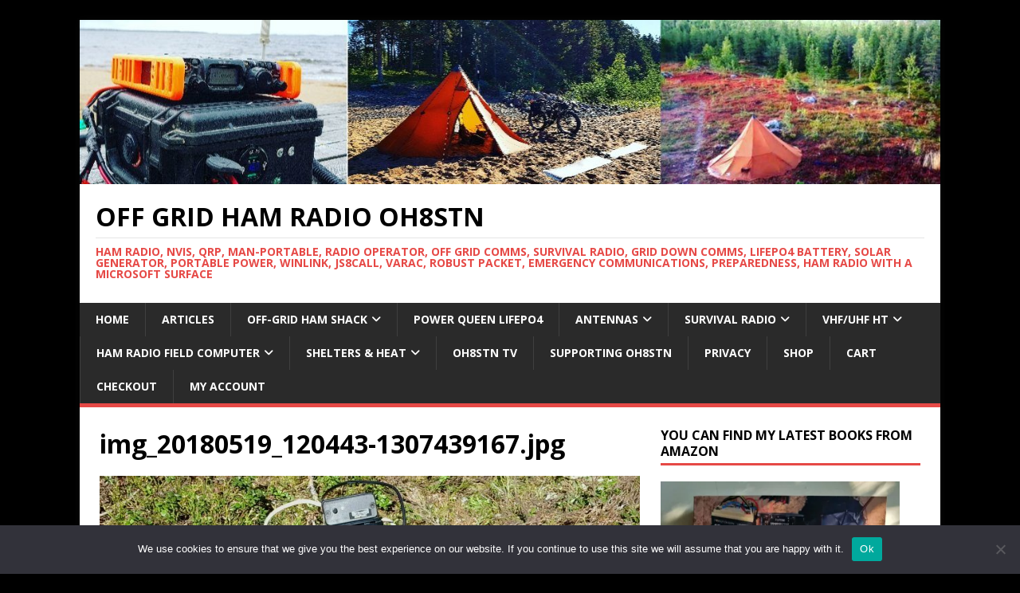

--- FILE ---
content_type: text/html; charset=UTF-8
request_url: https://oh8stn.org/img_20180519_120443-1307439167-jpg/
body_size: 22063
content:
<!DOCTYPE html>
<html class="no-js" lang="en-US">
<head>
<meta charset="UTF-8">
<meta name="viewport" content="width=device-width, initial-scale=1.0">
<link rel="profile" href="http://gmpg.org/xfn/11" />
<title>img_20180519_120443-1307439167.jpg &#8211; Off Grid Ham Radio OH8STN</title>
	<script type="text/javascript">function theChampLoadEvent(e){var t=window.onload;if(typeof window.onload!="function"){window.onload=e}else{window.onload=function(){t();e()}}}</script>
		<script type="text/javascript">var theChampDefaultLang = 'en_US', theChampCloseIconPath = 'https://oh8stn.org/wp-content/plugins/super-socializer/images/close.png';</script>
		<script>var theChampSiteUrl = 'https://oh8stn.org', theChampVerified = 0, theChampEmailPopup = 0, heateorSsMoreSharePopupSearchText = 'Search';</script>
			<script> var theChampFBKey = '', theChampFBLang = 'en_US', theChampFbLikeMycred = 0, theChampSsga = 0, theChampCommentNotification = 0, theChampHeateorFcmRecentComments = 0, theChampFbIosLogin = 0; </script>
				<script> var theChampSharingAjaxUrl = 'https://oh8stn.org/wp-admin/admin-ajax.php', heateorSsFbMessengerAPI = 'https://www.facebook.com/dialog/send?app_id=595489497242932&display=popup&link=%encoded_post_url%&redirect_uri=%encoded_post_url%',heateorSsWhatsappShareAPI = 'web', heateorSsUrlCountFetched = [], heateorSsSharesText = 'Shares', heateorSsShareText = 'Share', theChampPluginIconPath = 'https://oh8stn.org/wp-content/plugins/super-socializer/images/logo.png', theChampSaveSharesLocally = 0, theChampHorizontalSharingCountEnable = 0, theChampVerticalSharingCountEnable = 0, theChampSharingOffset = -10, theChampCounterOffset = -10, theChampMobileStickySharingEnabled = 0, heateorSsCopyLinkMessage = "Link copied.";
		var heateorSsVerticalSharingShortUrl = "https://oh8stn.org/img_20180519_120443-1307439167-jpg/";		</script>
			<style type="text/css">
						.the_champ_button_instagram span.the_champ_svg,a.the_champ_instagram span.the_champ_svg{background:radial-gradient(circle at 30% 107%,#fdf497 0,#fdf497 5%,#fd5949 45%,#d6249f 60%,#285aeb 90%)}
					.the_champ_horizontal_sharing .the_champ_svg,.heateor_ss_standard_follow_icons_container .the_champ_svg{
					color: #fff;
				border-width: 0px;
		border-style: solid;
		border-color: transparent;
	}
		.the_champ_horizontal_sharing .theChampTCBackground{
		color:#666;
	}
		.the_champ_horizontal_sharing span.the_champ_svg:hover,.heateor_ss_standard_follow_icons_container span.the_champ_svg:hover{
				border-color: transparent;
	}
		.the_champ_vertical_sharing span.the_champ_svg,.heateor_ss_floating_follow_icons_container span.the_champ_svg{
					color: #fff;
				border-width: 0px;
		border-style: solid;
		border-color: transparent;
	}
		.the_champ_vertical_sharing .theChampTCBackground{
		color:#666;
	}
		.the_champ_vertical_sharing span.the_champ_svg:hover,.heateor_ss_floating_follow_icons_container span.the_champ_svg:hover{
						border-color: transparent;
		}
	@media screen and (max-width:783px){.the_champ_vertical_sharing{display:none!important}}div.the_champ_sharing_title{text-align:center}div.the_champ_sharing_ul{width:100%;text-align:center;}div.the_champ_horizontal_sharing div.the_champ_sharing_ul a{float:none;display:inline-block;}</style>
	<meta name='robots' content='max-image-preview:large' />
	<style>img:is([sizes="auto" i], [sizes^="auto," i]) { contain-intrinsic-size: 3000px 1500px }</style>
	<link rel='dns-prefetch' href='//secure.gravatar.com' />
<link rel='dns-prefetch' href='//stats.wp.com' />
<link rel='dns-prefetch' href='//fonts.googleapis.com' />
<link rel='dns-prefetch' href='//v0.wordpress.com' />
<link rel='dns-prefetch' href='//jetpack.wordpress.com' />
<link rel='dns-prefetch' href='//s0.wp.com' />
<link rel='dns-prefetch' href='//public-api.wordpress.com' />
<link rel='dns-prefetch' href='//0.gravatar.com' />
<link rel='dns-prefetch' href='//1.gravatar.com' />
<link rel='dns-prefetch' href='//2.gravatar.com' />
<link rel='dns-prefetch' href='//widgets.wp.com' />
<link rel='preconnect' href='//i0.wp.com' />
<link rel='preconnect' href='//c0.wp.com' />
<link rel="alternate" type="application/rss+xml" title="Off Grid Ham Radio OH8STN &raquo; Feed" href="https://oh8stn.org/feed/" />
<link rel="alternate" type="application/rss+xml" title="Off Grid Ham Radio OH8STN &raquo; Comments Feed" href="https://oh8stn.org/comments/feed/" />
<link rel="alternate" type="application/rss+xml" title="Off Grid Ham Radio OH8STN &raquo; img_20180519_120443-1307439167.jpg Comments Feed" href="https://oh8stn.org/feed/?attachment_id=3977" />
<script type="text/javascript">
/* <![CDATA[ */
window._wpemojiSettings = {"baseUrl":"https:\/\/s.w.org\/images\/core\/emoji\/16.0.1\/72x72\/","ext":".png","svgUrl":"https:\/\/s.w.org\/images\/core\/emoji\/16.0.1\/svg\/","svgExt":".svg","source":{"concatemoji":"https:\/\/oh8stn.org\/wp-includes\/js\/wp-emoji-release.min.js?ver=6.8.3"}};
/*! This file is auto-generated */
!function(s,n){var o,i,e;function c(e){try{var t={supportTests:e,timestamp:(new Date).valueOf()};sessionStorage.setItem(o,JSON.stringify(t))}catch(e){}}function p(e,t,n){e.clearRect(0,0,e.canvas.width,e.canvas.height),e.fillText(t,0,0);var t=new Uint32Array(e.getImageData(0,0,e.canvas.width,e.canvas.height).data),a=(e.clearRect(0,0,e.canvas.width,e.canvas.height),e.fillText(n,0,0),new Uint32Array(e.getImageData(0,0,e.canvas.width,e.canvas.height).data));return t.every(function(e,t){return e===a[t]})}function u(e,t){e.clearRect(0,0,e.canvas.width,e.canvas.height),e.fillText(t,0,0);for(var n=e.getImageData(16,16,1,1),a=0;a<n.data.length;a++)if(0!==n.data[a])return!1;return!0}function f(e,t,n,a){switch(t){case"flag":return n(e,"\ud83c\udff3\ufe0f\u200d\u26a7\ufe0f","\ud83c\udff3\ufe0f\u200b\u26a7\ufe0f")?!1:!n(e,"\ud83c\udde8\ud83c\uddf6","\ud83c\udde8\u200b\ud83c\uddf6")&&!n(e,"\ud83c\udff4\udb40\udc67\udb40\udc62\udb40\udc65\udb40\udc6e\udb40\udc67\udb40\udc7f","\ud83c\udff4\u200b\udb40\udc67\u200b\udb40\udc62\u200b\udb40\udc65\u200b\udb40\udc6e\u200b\udb40\udc67\u200b\udb40\udc7f");case"emoji":return!a(e,"\ud83e\udedf")}return!1}function g(e,t,n,a){var r="undefined"!=typeof WorkerGlobalScope&&self instanceof WorkerGlobalScope?new OffscreenCanvas(300,150):s.createElement("canvas"),o=r.getContext("2d",{willReadFrequently:!0}),i=(o.textBaseline="top",o.font="600 32px Arial",{});return e.forEach(function(e){i[e]=t(o,e,n,a)}),i}function t(e){var t=s.createElement("script");t.src=e,t.defer=!0,s.head.appendChild(t)}"undefined"!=typeof Promise&&(o="wpEmojiSettingsSupports",i=["flag","emoji"],n.supports={everything:!0,everythingExceptFlag:!0},e=new Promise(function(e){s.addEventListener("DOMContentLoaded",e,{once:!0})}),new Promise(function(t){var n=function(){try{var e=JSON.parse(sessionStorage.getItem(o));if("object"==typeof e&&"number"==typeof e.timestamp&&(new Date).valueOf()<e.timestamp+604800&&"object"==typeof e.supportTests)return e.supportTests}catch(e){}return null}();if(!n){if("undefined"!=typeof Worker&&"undefined"!=typeof OffscreenCanvas&&"undefined"!=typeof URL&&URL.createObjectURL&&"undefined"!=typeof Blob)try{var e="postMessage("+g.toString()+"("+[JSON.stringify(i),f.toString(),p.toString(),u.toString()].join(",")+"));",a=new Blob([e],{type:"text/javascript"}),r=new Worker(URL.createObjectURL(a),{name:"wpTestEmojiSupports"});return void(r.onmessage=function(e){c(n=e.data),r.terminate(),t(n)})}catch(e){}c(n=g(i,f,p,u))}t(n)}).then(function(e){for(var t in e)n.supports[t]=e[t],n.supports.everything=n.supports.everything&&n.supports[t],"flag"!==t&&(n.supports.everythingExceptFlag=n.supports.everythingExceptFlag&&n.supports[t]);n.supports.everythingExceptFlag=n.supports.everythingExceptFlag&&!n.supports.flag,n.DOMReady=!1,n.readyCallback=function(){n.DOMReady=!0}}).then(function(){return e}).then(function(){var e;n.supports.everything||(n.readyCallback(),(e=n.source||{}).concatemoji?t(e.concatemoji):e.wpemoji&&e.twemoji&&(t(e.twemoji),t(e.wpemoji)))}))}((window,document),window._wpemojiSettings);
/* ]]> */
</script>

<style id='wp-emoji-styles-inline-css' type='text/css'>

	img.wp-smiley, img.emoji {
		display: inline !important;
		border: none !important;
		box-shadow: none !important;
		height: 1em !important;
		width: 1em !important;
		margin: 0 0.07em !important;
		vertical-align: -0.1em !important;
		background: none !important;
		padding: 0 !important;
	}
</style>
<link rel='stylesheet' id='wp-block-library-css' href='https://c0.wp.com/c/6.8.3/wp-includes/css/dist/block-library/style.min.css' type='text/css' media='all' />
<style id='classic-theme-styles-inline-css' type='text/css'>
/*! This file is auto-generated */
.wp-block-button__link{color:#fff;background-color:#32373c;border-radius:9999px;box-shadow:none;text-decoration:none;padding:calc(.667em + 2px) calc(1.333em + 2px);font-size:1.125em}.wp-block-file__button{background:#32373c;color:#fff;text-decoration:none}
</style>
<link rel='stylesheet' id='mediaelement-css' href='https://c0.wp.com/c/6.8.3/wp-includes/js/mediaelement/mediaelementplayer-legacy.min.css' type='text/css' media='all' />
<link rel='stylesheet' id='wp-mediaelement-css' href='https://c0.wp.com/c/6.8.3/wp-includes/js/mediaelement/wp-mediaelement.min.css' type='text/css' media='all' />
<style id='jetpack-sharing-buttons-style-inline-css' type='text/css'>
.jetpack-sharing-buttons__services-list{display:flex;flex-direction:row;flex-wrap:wrap;gap:0;list-style-type:none;margin:5px;padding:0}.jetpack-sharing-buttons__services-list.has-small-icon-size{font-size:12px}.jetpack-sharing-buttons__services-list.has-normal-icon-size{font-size:16px}.jetpack-sharing-buttons__services-list.has-large-icon-size{font-size:24px}.jetpack-sharing-buttons__services-list.has-huge-icon-size{font-size:36px}@media print{.jetpack-sharing-buttons__services-list{display:none!important}}.editor-styles-wrapper .wp-block-jetpack-sharing-buttons{gap:0;padding-inline-start:0}ul.jetpack-sharing-buttons__services-list.has-background{padding:1.25em 2.375em}
</style>
<style id='global-styles-inline-css' type='text/css'>
:root{--wp--preset--aspect-ratio--square: 1;--wp--preset--aspect-ratio--4-3: 4/3;--wp--preset--aspect-ratio--3-4: 3/4;--wp--preset--aspect-ratio--3-2: 3/2;--wp--preset--aspect-ratio--2-3: 2/3;--wp--preset--aspect-ratio--16-9: 16/9;--wp--preset--aspect-ratio--9-16: 9/16;--wp--preset--color--black: #000000;--wp--preset--color--cyan-bluish-gray: #abb8c3;--wp--preset--color--white: #ffffff;--wp--preset--color--pale-pink: #f78da7;--wp--preset--color--vivid-red: #cf2e2e;--wp--preset--color--luminous-vivid-orange: #ff6900;--wp--preset--color--luminous-vivid-amber: #fcb900;--wp--preset--color--light-green-cyan: #7bdcb5;--wp--preset--color--vivid-green-cyan: #00d084;--wp--preset--color--pale-cyan-blue: #8ed1fc;--wp--preset--color--vivid-cyan-blue: #0693e3;--wp--preset--color--vivid-purple: #9b51e0;--wp--preset--gradient--vivid-cyan-blue-to-vivid-purple: linear-gradient(135deg,rgba(6,147,227,1) 0%,rgb(155,81,224) 100%);--wp--preset--gradient--light-green-cyan-to-vivid-green-cyan: linear-gradient(135deg,rgb(122,220,180) 0%,rgb(0,208,130) 100%);--wp--preset--gradient--luminous-vivid-amber-to-luminous-vivid-orange: linear-gradient(135deg,rgba(252,185,0,1) 0%,rgba(255,105,0,1) 100%);--wp--preset--gradient--luminous-vivid-orange-to-vivid-red: linear-gradient(135deg,rgba(255,105,0,1) 0%,rgb(207,46,46) 100%);--wp--preset--gradient--very-light-gray-to-cyan-bluish-gray: linear-gradient(135deg,rgb(238,238,238) 0%,rgb(169,184,195) 100%);--wp--preset--gradient--cool-to-warm-spectrum: linear-gradient(135deg,rgb(74,234,220) 0%,rgb(151,120,209) 20%,rgb(207,42,186) 40%,rgb(238,44,130) 60%,rgb(251,105,98) 80%,rgb(254,248,76) 100%);--wp--preset--gradient--blush-light-purple: linear-gradient(135deg,rgb(255,206,236) 0%,rgb(152,150,240) 100%);--wp--preset--gradient--blush-bordeaux: linear-gradient(135deg,rgb(254,205,165) 0%,rgb(254,45,45) 50%,rgb(107,0,62) 100%);--wp--preset--gradient--luminous-dusk: linear-gradient(135deg,rgb(255,203,112) 0%,rgb(199,81,192) 50%,rgb(65,88,208) 100%);--wp--preset--gradient--pale-ocean: linear-gradient(135deg,rgb(255,245,203) 0%,rgb(182,227,212) 50%,rgb(51,167,181) 100%);--wp--preset--gradient--electric-grass: linear-gradient(135deg,rgb(202,248,128) 0%,rgb(113,206,126) 100%);--wp--preset--gradient--midnight: linear-gradient(135deg,rgb(2,3,129) 0%,rgb(40,116,252) 100%);--wp--preset--font-size--small: 13px;--wp--preset--font-size--medium: 20px;--wp--preset--font-size--large: 36px;--wp--preset--font-size--x-large: 42px;--wp--preset--spacing--20: 0.44rem;--wp--preset--spacing--30: 0.67rem;--wp--preset--spacing--40: 1rem;--wp--preset--spacing--50: 1.5rem;--wp--preset--spacing--60: 2.25rem;--wp--preset--spacing--70: 3.38rem;--wp--preset--spacing--80: 5.06rem;--wp--preset--shadow--natural: 6px 6px 9px rgba(0, 0, 0, 0.2);--wp--preset--shadow--deep: 12px 12px 50px rgba(0, 0, 0, 0.4);--wp--preset--shadow--sharp: 6px 6px 0px rgba(0, 0, 0, 0.2);--wp--preset--shadow--outlined: 6px 6px 0px -3px rgba(255, 255, 255, 1), 6px 6px rgba(0, 0, 0, 1);--wp--preset--shadow--crisp: 6px 6px 0px rgba(0, 0, 0, 1);}:where(.is-layout-flex){gap: 0.5em;}:where(.is-layout-grid){gap: 0.5em;}body .is-layout-flex{display: flex;}.is-layout-flex{flex-wrap: wrap;align-items: center;}.is-layout-flex > :is(*, div){margin: 0;}body .is-layout-grid{display: grid;}.is-layout-grid > :is(*, div){margin: 0;}:where(.wp-block-columns.is-layout-flex){gap: 2em;}:where(.wp-block-columns.is-layout-grid){gap: 2em;}:where(.wp-block-post-template.is-layout-flex){gap: 1.25em;}:where(.wp-block-post-template.is-layout-grid){gap: 1.25em;}.has-black-color{color: var(--wp--preset--color--black) !important;}.has-cyan-bluish-gray-color{color: var(--wp--preset--color--cyan-bluish-gray) !important;}.has-white-color{color: var(--wp--preset--color--white) !important;}.has-pale-pink-color{color: var(--wp--preset--color--pale-pink) !important;}.has-vivid-red-color{color: var(--wp--preset--color--vivid-red) !important;}.has-luminous-vivid-orange-color{color: var(--wp--preset--color--luminous-vivid-orange) !important;}.has-luminous-vivid-amber-color{color: var(--wp--preset--color--luminous-vivid-amber) !important;}.has-light-green-cyan-color{color: var(--wp--preset--color--light-green-cyan) !important;}.has-vivid-green-cyan-color{color: var(--wp--preset--color--vivid-green-cyan) !important;}.has-pale-cyan-blue-color{color: var(--wp--preset--color--pale-cyan-blue) !important;}.has-vivid-cyan-blue-color{color: var(--wp--preset--color--vivid-cyan-blue) !important;}.has-vivid-purple-color{color: var(--wp--preset--color--vivid-purple) !important;}.has-black-background-color{background-color: var(--wp--preset--color--black) !important;}.has-cyan-bluish-gray-background-color{background-color: var(--wp--preset--color--cyan-bluish-gray) !important;}.has-white-background-color{background-color: var(--wp--preset--color--white) !important;}.has-pale-pink-background-color{background-color: var(--wp--preset--color--pale-pink) !important;}.has-vivid-red-background-color{background-color: var(--wp--preset--color--vivid-red) !important;}.has-luminous-vivid-orange-background-color{background-color: var(--wp--preset--color--luminous-vivid-orange) !important;}.has-luminous-vivid-amber-background-color{background-color: var(--wp--preset--color--luminous-vivid-amber) !important;}.has-light-green-cyan-background-color{background-color: var(--wp--preset--color--light-green-cyan) !important;}.has-vivid-green-cyan-background-color{background-color: var(--wp--preset--color--vivid-green-cyan) !important;}.has-pale-cyan-blue-background-color{background-color: var(--wp--preset--color--pale-cyan-blue) !important;}.has-vivid-cyan-blue-background-color{background-color: var(--wp--preset--color--vivid-cyan-blue) !important;}.has-vivid-purple-background-color{background-color: var(--wp--preset--color--vivid-purple) !important;}.has-black-border-color{border-color: var(--wp--preset--color--black) !important;}.has-cyan-bluish-gray-border-color{border-color: var(--wp--preset--color--cyan-bluish-gray) !important;}.has-white-border-color{border-color: var(--wp--preset--color--white) !important;}.has-pale-pink-border-color{border-color: var(--wp--preset--color--pale-pink) !important;}.has-vivid-red-border-color{border-color: var(--wp--preset--color--vivid-red) !important;}.has-luminous-vivid-orange-border-color{border-color: var(--wp--preset--color--luminous-vivid-orange) !important;}.has-luminous-vivid-amber-border-color{border-color: var(--wp--preset--color--luminous-vivid-amber) !important;}.has-light-green-cyan-border-color{border-color: var(--wp--preset--color--light-green-cyan) !important;}.has-vivid-green-cyan-border-color{border-color: var(--wp--preset--color--vivid-green-cyan) !important;}.has-pale-cyan-blue-border-color{border-color: var(--wp--preset--color--pale-cyan-blue) !important;}.has-vivid-cyan-blue-border-color{border-color: var(--wp--preset--color--vivid-cyan-blue) !important;}.has-vivid-purple-border-color{border-color: var(--wp--preset--color--vivid-purple) !important;}.has-vivid-cyan-blue-to-vivid-purple-gradient-background{background: var(--wp--preset--gradient--vivid-cyan-blue-to-vivid-purple) !important;}.has-light-green-cyan-to-vivid-green-cyan-gradient-background{background: var(--wp--preset--gradient--light-green-cyan-to-vivid-green-cyan) !important;}.has-luminous-vivid-amber-to-luminous-vivid-orange-gradient-background{background: var(--wp--preset--gradient--luminous-vivid-amber-to-luminous-vivid-orange) !important;}.has-luminous-vivid-orange-to-vivid-red-gradient-background{background: var(--wp--preset--gradient--luminous-vivid-orange-to-vivid-red) !important;}.has-very-light-gray-to-cyan-bluish-gray-gradient-background{background: var(--wp--preset--gradient--very-light-gray-to-cyan-bluish-gray) !important;}.has-cool-to-warm-spectrum-gradient-background{background: var(--wp--preset--gradient--cool-to-warm-spectrum) !important;}.has-blush-light-purple-gradient-background{background: var(--wp--preset--gradient--blush-light-purple) !important;}.has-blush-bordeaux-gradient-background{background: var(--wp--preset--gradient--blush-bordeaux) !important;}.has-luminous-dusk-gradient-background{background: var(--wp--preset--gradient--luminous-dusk) !important;}.has-pale-ocean-gradient-background{background: var(--wp--preset--gradient--pale-ocean) !important;}.has-electric-grass-gradient-background{background: var(--wp--preset--gradient--electric-grass) !important;}.has-midnight-gradient-background{background: var(--wp--preset--gradient--midnight) !important;}.has-small-font-size{font-size: var(--wp--preset--font-size--small) !important;}.has-medium-font-size{font-size: var(--wp--preset--font-size--medium) !important;}.has-large-font-size{font-size: var(--wp--preset--font-size--large) !important;}.has-x-large-font-size{font-size: var(--wp--preset--font-size--x-large) !important;}
:where(.wp-block-post-template.is-layout-flex){gap: 1.25em;}:where(.wp-block-post-template.is-layout-grid){gap: 1.25em;}
:where(.wp-block-columns.is-layout-flex){gap: 2em;}:where(.wp-block-columns.is-layout-grid){gap: 2em;}
:root :where(.wp-block-pullquote){font-size: 1.5em;line-height: 1.6;}
</style>
<link rel='stylesheet' id='cookie-notice-front-css' href='https://oh8stn.org/wp-content/plugins/cookie-notice/css/front.min.css?ver=2.5.11' type='text/css' media='all' />
<link rel='stylesheet' id='mh-google-fonts-css' href='https://fonts.googleapis.com/css?family=Open+Sans:400,400italic,700,600' type='text/css' media='all' />
<link rel='stylesheet' id='mh-magazine-lite-css' href='https://oh8stn.org/wp-content/themes/mh-magazine-lite/style.css?ver=2.10.0' type='text/css' media='all' />
<link rel='stylesheet' id='mh-font-awesome-css' href='https://oh8stn.org/wp-content/themes/mh-magazine-lite/includes/font-awesome.min.css' type='text/css' media='all' />
<link rel='stylesheet' id='jetpack_likes-css' href='https://c0.wp.com/p/jetpack/15.4/modules/likes/style.css' type='text/css' media='all' />
<link rel='stylesheet' id='jetpack-subscriptions-css' href='https://c0.wp.com/p/jetpack/15.4/_inc/build/subscriptions/subscriptions.min.css' type='text/css' media='all' />
<style id='jetpack_facebook_likebox-inline-css' type='text/css'>
.widget_facebook_likebox {
	overflow: hidden;
}

</style>
<link rel='stylesheet' id='the_champ_frontend_css-css' href='https://oh8stn.org/wp-content/plugins/super-socializer/css/front.css?ver=7.14.5' type='text/css' media='all' />
<link rel='stylesheet' id='__EPYT__style-css' href='https://oh8stn.org/wp-content/plugins/youtube-embed-plus/styles/ytprefs.min.css?ver=14.2.4' type='text/css' media='all' />
<style id='__EPYT__style-inline-css' type='text/css'>

                .epyt-gallery-thumb {
                        width: 50%;
                }
                
                         @media (min-width:0px) and (max-width: 767px) {
                            .epyt-gallery-rowbreak {
                                display: none;
                            }
                            .epyt-gallery-allthumbs[class*="epyt-cols"] .epyt-gallery-thumb {
                                width: 100% !important;
                            }
                          }
</style>
<script type="text/javascript" id="cookie-notice-front-js-before">
/* <![CDATA[ */
var cnArgs = {"ajaxUrl":"https:\/\/oh8stn.org\/wp-admin\/admin-ajax.php","nonce":"1075185d42","hideEffect":"fade","position":"bottom","onScroll":false,"onScrollOffset":100,"onClick":false,"cookieName":"cookie_notice_accepted","cookieTime":2592000,"cookieTimeRejected":2592000,"globalCookie":false,"redirection":false,"cache":true,"revokeCookies":false,"revokeCookiesOpt":"automatic"};
/* ]]> */
</script>
<script type="text/javascript" src="https://oh8stn.org/wp-content/plugins/cookie-notice/js/front.min.js?ver=2.5.11" id="cookie-notice-front-js"></script>
<script type="text/javascript" src="https://c0.wp.com/c/6.8.3/wp-includes/js/jquery/jquery.min.js" id="jquery-core-js"></script>
<script type="text/javascript" src="https://c0.wp.com/c/6.8.3/wp-includes/js/jquery/jquery-migrate.min.js" id="jquery-migrate-js"></script>
<script type="text/javascript" id="mh-scripts-js-extra">
/* <![CDATA[ */
var mh_magazine = {"text":{"toggle_menu":"Toggle Menu"}};
/* ]]> */
</script>
<script type="text/javascript" src="https://oh8stn.org/wp-content/themes/mh-magazine-lite/js/scripts.js?ver=2.10.0" id="mh-scripts-js"></script>
<script type="text/javascript" src="https://oh8stn.org/wp-content/plugins/super-socializer/js/front/social_login/general.js?ver=7.14.5" id="the_champ_ss_general_scripts-js"></script>
<script type="text/javascript" src="https://oh8stn.org/wp-content/plugins/super-socializer/js/front/facebook/sdk.js?ver=7.14.5" id="the_champ_fb_sdk-js"></script>
<script type="text/javascript" src="https://oh8stn.org/wp-content/plugins/super-socializer/js/front/sharing/sharing.js?ver=7.14.5" id="the_champ_share_counts-js"></script>
<script type="text/javascript" id="__ytprefs__-js-extra">
/* <![CDATA[ */
var _EPYT_ = {"ajaxurl":"https:\/\/oh8stn.org\/wp-admin\/admin-ajax.php","security":"a9d604b3e0","gallery_scrolloffset":"20","eppathtoscripts":"https:\/\/oh8stn.org\/wp-content\/plugins\/youtube-embed-plus\/scripts\/","eppath":"https:\/\/oh8stn.org\/wp-content\/plugins\/youtube-embed-plus\/","epresponsiveselector":"[\"iframe.__youtube_prefs__\",\"iframe[src*='youtube.com']\",\"iframe[src*='youtube-nocookie.com']\",\"iframe[data-ep-src*='youtube.com']\",\"iframe[data-ep-src*='youtube-nocookie.com']\",\"iframe[data-ep-gallerysrc*='youtube.com']\"]","epdovol":"1","version":"14.2.4","evselector":"iframe.__youtube_prefs__[src], iframe[src*=\"youtube.com\/embed\/\"], iframe[src*=\"youtube-nocookie.com\/embed\/\"]","ajax_compat":"","maxres_facade":"eager","ytapi_load":"light","pause_others":"","stopMobileBuffer":"1","facade_mode":"","not_live_on_channel":""};
/* ]]> */
</script>
<script type="text/javascript" src="https://oh8stn.org/wp-content/plugins/youtube-embed-plus/scripts/ytprefs.min.js?ver=14.2.4" id="__ytprefs__-js"></script>
<link rel="https://api.w.org/" href="https://oh8stn.org/wp-json/" /><link rel="alternate" title="JSON" type="application/json" href="https://oh8stn.org/wp-json/wp/v2/media/3977" /><link rel="EditURI" type="application/rsd+xml" title="RSD" href="https://oh8stn.org/xmlrpc.php?rsd" />
<meta name="generator" content="WordPress 6.8.3" />
<link rel='shortlink' href='https://wp.me/a8n9lu-129' />
<link rel="alternate" title="oEmbed (JSON)" type="application/json+oembed" href="https://oh8stn.org/wp-json/oembed/1.0/embed?url=https%3A%2F%2Foh8stn.org%2Fimg_20180519_120443-1307439167-jpg%2F" />
<link rel="alternate" title="oEmbed (XML)" type="text/xml+oembed" href="https://oh8stn.org/wp-json/oembed/1.0/embed?url=https%3A%2F%2Foh8stn.org%2Fimg_20180519_120443-1307439167-jpg%2F&#038;format=xml" />
	<style>img#wpstats{display:none}</style>
				<script>
			document.documentElement.className = document.documentElement.className.replace( 'no-js', 'js' );
		</script>
				<style>
			.no-js img.lazyload { display: none; }
			figure.wp-block-image img.lazyloading { min-width: 150px; }
							.lazyload, .lazyloading { opacity: 0; }
				.lazyloaded {
					opacity: 1;
					transition: opacity 400ms;
					transition-delay: 0ms;
				}
					</style>
		<!--[if lt IE 9]>
<script src="https://oh8stn.org/wp-content/themes/mh-magazine-lite/js/css3-mediaqueries.js"></script>
<![endif]-->
<style type="text/css" id="custom-background-css">
body.custom-background { background-color: #000000; }
</style>
	
<!-- Jetpack Open Graph Tags -->
<meta property="og:type" content="article" />
<meta property="og:title" content="img_20180519_120443-1307439167.jpg" />
<meta property="og:url" content="https://oh8stn.org/img_20180519_120443-1307439167-jpg/" />
<meta property="og:description" content="Visit the post for more." />
<meta property="article:published_time" content="2018-05-19T18:17:41+00:00" />
<meta property="article:modified_time" content="2018-05-19T18:17:41+00:00" />
<meta property="og:site_name" content="Off Grid Ham Radio OH8STN" />
<meta property="og:image" content="https://oh8stn.org/wp-content/uploads/2018/05/img_20180519_120443-1307439167.jpg" />
<meta property="og:image:alt" content="" />
<meta property="og:locale" content="en_US" />
<meta name="twitter:site" content="@OH8STN" />
<meta name="twitter:text:title" content="img_20180519_120443-1307439167.jpg" />
<meta name="twitter:image" content="https://i0.wp.com/oh8stn.org/wp-content/uploads/2018/05/img_20180519_120443-1307439167.jpg?fit=1201%2C720&#038;ssl=1&#038;w=640" />
<meta name="twitter:card" content="summary_large_image" />
<meta name="twitter:description" content="Visit the post for more." />

<!-- End Jetpack Open Graph Tags -->
<link rel="icon" href="https://i0.wp.com/oh8stn.org/wp-content/uploads/2025/03/wp-1743232129529-scaled.jpg?fit=32%2C32&#038;ssl=1" sizes="32x32" />
<link rel="icon" href="https://i0.wp.com/oh8stn.org/wp-content/uploads/2025/03/wp-1743232129529-scaled.jpg?fit=192%2C192&#038;ssl=1" sizes="192x192" />
<link rel="apple-touch-icon" href="https://i0.wp.com/oh8stn.org/wp-content/uploads/2025/03/wp-1743232129529-scaled.jpg?fit=180%2C180&#038;ssl=1" />
<meta name="msapplication-TileImage" content="https://i0.wp.com/oh8stn.org/wp-content/uploads/2025/03/wp-1743232129529-scaled.jpg?fit=270%2C270&#038;ssl=1" />
</head>
<body id="mh-mobile" class="attachment wp-singular attachment-template-default single single-attachment postid-3977 attachmentid-3977 attachment-jpeg custom-background wp-theme-mh-magazine-lite cookies-not-set mh-right-sb" itemscope="itemscope" itemtype="https://schema.org/WebPage">
<div class="mh-container mh-container-outer">
<div class="mh-header-mobile-nav mh-clearfix"></div>
<header class="mh-header" itemscope="itemscope" itemtype="https://schema.org/WPHeader">
	<div class="mh-container mh-container-inner mh-row mh-clearfix">
		<div class="mh-custom-header mh-clearfix">
<a class="mh-header-image-link" href="https://oh8stn.org/" title="Off Grid Ham Radio OH8STN" rel="home">
<img   height="240" width="1260" alt="Off Grid Ham Radio OH8STN" data-src="https://oh8stn.org/wp-content/uploads/2019/10/cropped-logopit_15707264667442766449736177569716.jpg" class="mh-header-image lazyload" src="[data-uri]" /><noscript><img class="mh-header-image" src="https://oh8stn.org/wp-content/uploads/2019/10/cropped-logopit_15707264667442766449736177569716.jpg" height="240" width="1260" alt="Off Grid Ham Radio OH8STN" /></noscript>
</a>
<div class="mh-site-identity">
<div class="mh-site-logo" role="banner" itemscope="itemscope" itemtype="https://schema.org/Brand">
<div class="mh-header-text">
<a class="mh-header-text-link" href="https://oh8stn.org/" title="Off Grid Ham Radio OH8STN" rel="home">
<h2 class="mh-header-title">Off Grid Ham Radio OH8STN</h2>
<h3 class="mh-header-tagline">Ham Radio, NVIS, QRP, Man-Portable, Radio Operator,  Off Grid Comms, Survival Radio, Grid Down Comms, LiFePO4 Battery, Solar Generator, Portable Power, Winlink, JS8Call, VARAC, Robust Packet, Emergency Communications, Preparedness, Ham Radio with a Microsoft Surface</h3>
</a>
</div>
</div>
</div>
</div>
	</div>
	<div class="mh-main-nav-wrap">
		<nav class="mh-navigation mh-main-nav mh-container mh-container-inner mh-clearfix" itemscope="itemscope" itemtype="https://schema.org/SiteNavigationElement">
			<div class="menu-menu1-container"><ul id="menu-menu1" class="menu"><li id="menu-item-89" class="menu-item menu-item-type-custom menu-item-object-custom menu-item-home menu-item-89"><a href="http://oh8stn.org">Home</a></li>
<li id="menu-item-991" class="menu-item menu-item-type-post_type menu-item-object-page current_page_parent menu-item-991"><a href="https://oh8stn.org/articles/">Articles</a></li>
<li id="menu-item-13419" class="menu-item menu-item-type-custom menu-item-object-custom menu-item-has-children menu-item-13419"><a href="#">Off-Grid Ham Shack</a>
<ul class="sub-menu">
	<li id="menu-item-13418" class="menu-item menu-item-type-post_type menu-item-object-post menu-item-13418"><a href="https://oh8stn.org/blog/2023/12/21/building-an-off-grid-solar-powered-ham-shack/">Building a Solar Powered Ham Radio Station</a></li>
	<li id="menu-item-13420" class="menu-item menu-item-type-post_type menu-item-object-post menu-item-13420"><a href="https://oh8stn.org/blog/2023/11/30/radio-friendly-mppt-charge-controller-for-off-grid-comms-genasun/">Radio Friendly MPPT charge controller for Off-Grid Radio Comms</a></li>
	<li id="menu-item-13421" class="menu-item menu-item-type-post_type menu-item-object-post menu-item-13421"><a href="https://oh8stn.org/blog/2023/11/20/off-grid-grid-down-comms-current-consumption/">Off-Grid Grid-Down Comms &#038; Current consumption</a></li>
	<li id="menu-item-13422" class="menu-item menu-item-type-post_type menu-item-object-post menu-item-13422"><a href="https://oh8stn.org/blog/2023/10/13/72-hours-of-emergency-power-on-a-budget/">72 Hours of Emergency Power on a Budget</a></li>
	<li id="menu-item-13477" class="menu-item menu-item-type-custom menu-item-object-custom menu-item-has-children menu-item-13477"><a href="#">Power Queen</a>
	<ul class="sub-menu">
		<li id="menu-item-13494" class="menu-item menu-item-type-post_type menu-item-object-page menu-item-13494"><a href="https://oh8stn.org/power-queen-lifepo4/">Power Queen LiFePO4</a></li>
	</ul>
</li>
</ul>
</li>
<li id="menu-item-13562" class="menu-item menu-item-type-post_type menu-item-object-page menu-item-13562"><a href="https://oh8stn.org/power-queen-lifepo4/">Power Queen LiFePO4</a></li>
<li id="menu-item-4195" class="menu-item menu-item-type-custom menu-item-object-custom menu-item-has-children menu-item-4195"><a href="#">Antennas</a>
<ul class="sub-menu">
	<li id="menu-item-13417" class="menu-item menu-item-type-post_type menu-item-object-post menu-item-13417"><a href="https://oh8stn.org/blog/2023/02/03/man-portable-hf-antenna-strategy/">Man-Portable HF Antenna strategy</a></li>
	<li id="menu-item-4209" class="menu-item menu-item-type-custom menu-item-object-custom menu-item-has-children menu-item-4209"><a href="#">N9SAB Antenna</a>
	<ul class="sub-menu">
		<li id="menu-item-13416" class="menu-item menu-item-type-post_type menu-item-object-post menu-item-13416"><a href="https://oh8stn.org/blog/2023/02/10/man-portable-antenna-strategy-part-2/">Man Portable Antenna Strategy Part 2</a></li>
	</ul>
</li>
	<li id="menu-item-1291" class="menu-item menu-item-type-custom menu-item-object-custom menu-item-has-children menu-item-1291"><a href="#">Super Antenna</a>
	<ul class="sub-menu">
		<li id="menu-item-13424" class="menu-item menu-item-type-post_type menu-item-object-post menu-item-13424"><a href="https://oh8stn.org/blog/2022/09/27/super-antenna-mp1-alt-config/">Super Antenna MP1  ALT-Config</a></li>
		<li id="menu-item-1522" class="menu-item menu-item-type-post_type menu-item-object-page menu-item-1522"><a href="https://oh8stn.org/super-antenna-mpd1xmax/">Super Antenna MPD1XMAX</a></li>
		<li id="menu-item-13425" class="menu-item menu-item-type-post_type menu-item-object-post menu-item-13425"><a href="https://oh8stn.org/blog/2021/06/11/super-antenna-mp1-quick-n-dirty-no-radial-deployment/">Super Antenna MP1 Quick n Dirty no radial deployment</a></li>
		<li id="menu-item-13426" class="menu-item menu-item-type-post_type menu-item-object-post menu-item-13426"><a href="https://oh8stn.org/blog/2020/04/08/super-antenna-mp1-best-performance-configuration/">Super Antenna MP1 Best performance Configuration</a></li>
		<li id="menu-item-13427" class="menu-item menu-item-type-post_type menu-item-object-post menu-item-13427"><a href="https://oh8stn.org/blog/2018/10/30/super-antenna-mp1-ham-radio-go-kit-episode-notes/">Super Antenna MP1 Ham Radio Go Kit (Episode notes)</a></li>
		<li id="menu-item-13428" class="menu-item menu-item-type-post_type menu-item-object-post menu-item-13428"><a href="https://oh8stn.org/blog/2018/01/01/super-antenna-mp1-4-2-4-9mhz-marscap-configuration/">Super Antenna MP1 4.2-4.9Mhz MARS/CAP Configuration</a></li>
	</ul>
</li>
	<li id="menu-item-4194" class="menu-item menu-item-type-custom menu-item-object-custom menu-item-has-children menu-item-4194"><a href="#">Chameleon Antenna</a>
	<ul class="sub-menu">
		<li id="menu-item-1517" class="menu-item menu-item-type-post_type menu-item-object-page menu-item-1517"><a href="https://oh8stn.org/chameleon-p-loop-2-0/">Chameleon P-LOOP 2.0 </a></li>
		<li id="menu-item-1520" class="menu-item menu-item-type-post_type menu-item-object-page menu-item-1520"><a href="https://oh8stn.org/cha-td-broadband-terminated-dipole/">CHA TD Broadband Terminated Dipole </a></li>
		<li id="menu-item-1524" class="menu-item menu-item-type-post_type menu-item-object-page menu-item-1524"><a href="https://oh8stn.org/?page_id=1523">Chameleon MPAS </a></li>
		<li id="menu-item-1534" class="menu-item menu-item-type-post_type menu-item-object-page menu-item-1534"><a href="https://oh8stn.org/chameleon-f-loop-plus-2-0/">Chameleon F-LOOP Plus 2.0 </a></li>
		<li id="menu-item-1530" class="menu-item menu-item-type-post_type menu-item-object-page menu-item-1530"><a href="https://oh8stn.org/?page_id=1529">Chameleon Windom 40</a></li>
	</ul>
</li>
</ul>
</li>
<li id="menu-item-6611" class="menu-item menu-item-type-post_type menu-item-object-page menu-item-has-children menu-item-6611"><a href="https://oh8stn.org/grid-down-comms/">Survival Radio</a>
<ul class="sub-menu">
	<li id="menu-item-13423" class="menu-item menu-item-type-post_type menu-item-object-post menu-item-13423"><a href="https://oh8stn.org/blog/2023/02/17/best-hf-ham-radio-for-grid-down-survival/">Best HF Ham Radio for Grid Down Survival</a></li>
</ul>
</li>
<li id="menu-item-13429" class="menu-item menu-item-type-custom menu-item-object-custom menu-item-has-children menu-item-13429"><a href="#">VHF/UHF HT</a>
<ul class="sub-menu">
	<li id="menu-item-13436" class="menu-item menu-item-type-post_type menu-item-object-post menu-item-13436"><a href="https://oh8stn.org/blog/2023/11/09/retevis-ra89-microsoft-surface-chest-pack-go-kit/">Radio Chest Pack harness VHF/UHF voice &#038; data</a></li>
	<li id="menu-item-13437" class="menu-item menu-item-type-post_type menu-item-object-post menu-item-13437"><a href="https://oh8stn.org/blog/2023/11/17/black-friday-thoughts-on-retevis-ra79-ra89/">Retevis RA79, RA89 &#038; HD1 GPS</a></li>
	<li id="menu-item-13438" class="menu-item menu-item-type-post_type menu-item-object-post menu-item-13438"><a href="https://oh8stn.org/blog/2023/11/09/retevis-ra89-microsoft-surface-chest-pack-go-kit/">Radio Chest Pack harness VHF/UHF voice &#038; data</a></li>
</ul>
</li>
<li id="menu-item-13446" class="menu-item menu-item-type-custom menu-item-object-custom menu-item-has-children menu-item-13446"><a href="#">Ham Radio Field Computer</a>
<ul class="sub-menu">
	<li id="menu-item-13445" class="menu-item menu-item-type-post_type menu-item-object-page menu-item-13445"><a href="https://oh8stn.org/ham-radio-field-computer/">Field Computer Introduction</a></li>
	<li id="menu-item-13447" class="menu-item menu-item-type-custom menu-item-object-custom menu-item-has-children menu-item-13447"><a href="#">Raspberry Pi</a>
	<ul class="sub-menu">
		<li id="menu-item-13449" class="menu-item menu-item-type-post_type menu-item-object-post menu-item-13449"><a href="https://oh8stn.org/blog/2019/12/09/raspberry-pi-field-computer-off-grid-communications/">Raspberry Pi Field Computer &amp; Off Grid Communications</a></li>
		<li id="menu-item-13450" class="menu-item menu-item-type-post_type menu-item-object-post menu-item-13450"><a href="https://oh8stn.org/blog/2019/04/12/pat-winlink-connection-over-hf-on-raspberry-pi/">PAT WinLink Connection over HF on Raspberry Pi</a></li>
		<li id="menu-item-13451" class="menu-item menu-item-type-post_type menu-item-object-post menu-item-13451"><a href="https://oh8stn.org/blog/2019/04/05/winlink-emergency-email-server-for-raspberry-pi/">WinLink Emergency Email Server for Raspberry Pi</a></li>
	</ul>
</li>
	<li id="menu-item-13448" class="menu-item menu-item-type-custom menu-item-object-custom menu-item-has-children menu-item-13448"><a href="#">Microsoft Surface</a>
	<ul class="sub-menu">
		<li id="menu-item-13441" class="menu-item menu-item-type-post_type menu-item-object-post menu-item-13441"><a href="https://oh8stn.org/blog/2021/10/10/microsoft-surface-go-2-faq-ham-radio-laptop/">Portable Ham Radio with a Microsoft Surface FAQ</a></li>
		<li id="menu-item-13439" class="menu-item menu-item-type-post_type menu-item-object-post menu-item-13439"><a href="https://oh8stn.org/blog/2023/11/02/microsoft-surface-go-lte-gps-for-ham-radio/">Microsoft Surface Go LTE GPS for Ham Radio</a></li>
		<li id="menu-item-13440" class="menu-item menu-item-type-post_type menu-item-object-post menu-item-13440"><a href="https://oh8stn.org/blog/2021/11/03/microsoft-surface-or-raspberry-pi-field-computer/">Microsoft Surface or Raspberry Pi field computer?</a></li>
		<li id="menu-item-13442" class="menu-item menu-item-type-post_type menu-item-object-post menu-item-13442"><a href="https://oh8stn.org/blog/2021/05/07/icom-ic-705-update-may-2021/">Microsoft Surface &amp; IC-705 Portable Ham Radio?</a></li>
		<li id="menu-item-13443" class="menu-item menu-item-type-post_type menu-item-object-post menu-item-13443"><a href="https://oh8stn.org/blog/2021/05/05/icom-ic-705-microsoft-surface-go-2-wireless-station/">Microsoft Surface for Ham Radio | Icom IC-705 Wireless Station</a></li>
	</ul>
</li>
</ul>
</li>
<li id="menu-item-6860" class="menu-item menu-item-type-post_type menu-item-object-page menu-item-has-children menu-item-6860"><a href="https://oh8stn.org/shelter-system/">Shelters &#038; Heat</a>
<ul class="sub-menu">
	<li id="menu-item-2739" class="menu-item menu-item-type-post_type menu-item-object-post menu-item-2739"><a href="https://oh8stn.org/blog/2017/10/26/solar-powered-emcomm-field-station/">All WX Field Station Original Concept</a></li>
</ul>
</li>
<li id="menu-item-939" class="menu-item menu-item-type-post_type menu-item-object-page menu-item-939"><a href="https://oh8stn.org/oh8stn-tv/">OH8STN TV</a></li>
<li id="menu-item-13415" class="menu-item menu-item-type-post_type menu-item-object-page menu-item-13415"><a href="https://oh8stn.org/supporting-oh8stn/">Supporting OH8STN</a></li>
<li id="menu-item-4111" class="menu-item menu-item-type-post_type menu-item-object-page menu-item-privacy-policy menu-item-4111"><a rel="privacy-policy" href="https://oh8stn.org/privacy-policy/">Privacy</a></li>
<li id="menu-item-14760" class="menu-item menu-item-type-post_type menu-item-object-page menu-item-14760"><a href="https://oh8stn.org/shop/">Shop</a></li>
<li id="menu-item-14762" class="menu-item menu-item-type-post_type menu-item-object-page menu-item-14762"><a href="https://oh8stn.org/cart/">Cart</a></li>
<li id="menu-item-14764" class="menu-item menu-item-type-post_type menu-item-object-page menu-item-14764"><a href="https://oh8stn.org/checkout/">Checkout</a></li>
<li id="menu-item-14766" class="menu-item menu-item-type-post_type menu-item-object-page menu-item-14766"><a href="https://oh8stn.org/my-account/">My account</a></li>
</ul></div>		</nav>
	</div>
</header><div class="mh-wrapper mh-clearfix">
	<div id="main-content" class="mh-content" role="main">			<article id="post-3977" class="post-3977 attachment type-attachment status-inherit hentry">
				<header class="entry-header">
					<h1 class="entry-title">img_20180519_120443-1307439167.jpg</h1>				</header>
				<figure class="entry-thumbnail">
										<a href="https://oh8stn.org/wp-content/uploads/2018/05/img_20180519_120443-1307439167.jpg" title="img_20180519_120443-1307439167.jpg" rel="attachment" target="_blank">
						<img  width="1201" height="720"  alt="img_20180519_120443-1307439167.jpg" data-src="https://i0.wp.com/oh8stn.org/wp-content/uploads/2018/05/img_20180519_120443-1307439167.jpg?fit=1201%2C720&#038;ssl=1" class="attachment-medium lazyload" src="[data-uri]" /><noscript><img src="https://i0.wp.com/oh8stn.org/wp-content/uploads/2018/05/img_20180519_120443-1307439167.jpg?fit=1201%2C720&#038;ssl=1" width="1201" height="720" class="attachment-medium" alt="img_20180519_120443-1307439167.jpg" /></noscript>
					</a>
									</figure>
							</article><nav class="mh-post-nav mh-row mh-clearfix" itemscope="itemscope" itemtype="https://schema.org/SiteNavigationElement">
<div class="mh-col-1-2 mh-post-nav-item mh-post-nav-prev">
<a href='https://oh8stn.org/img_20180519_175325-1089855774-jpg/'><span>Previous</span></a></div>
<div class="mh-col-1-2 mh-post-nav-item mh-post-nav-next">
<a href='https://oh8stn.org/img_20180519_174341-1914970456-jpg/'><span>Next</span></a></div>
</nav>
		<h4 id="mh-comments" class="mh-widget-title mh-comment-form-title">
			<span class="mh-widget-title-inner">
				Be the first to comment			</span>
		</h4>
		<div id="respond" class="comment-respond">
			<h3 id="reply-title" class="comment-reply-title">Join the discussion<small><a rel="nofollow" id="cancel-comment-reply-link" href="/img_20180519_120443-1307439167-jpg/#respond" style="display:none;">Cancel reply</a></small></h3>			<form id="commentform" class="comment-form">
				<iframe
					title="Comment Form"
					
											name="jetpack_remote_comment"
						style="width:100%; height: 430px; border:0;"
										
					id="jetpack_remote_comment"
					sandbox="allow-same-origin allow-top-navigation allow-scripts allow-forms allow-popups"
				 data-src="https://jetpack.wordpress.com/jetpack-comment/?blogid=123728160&#038;postid=3977&#038;comment_registration=0&#038;require_name_email=1&#038;stc_enabled=1&#038;stb_enabled=1&#038;show_avatars=1&#038;avatar_default=monsterid&#038;greeting=Join+the+discussion&#038;jetpack_comments_nonce=26e7de5f10&#038;greeting_reply=Leave+a+Reply+to+%25s&#038;color_scheme=dark&#038;lang=en_US&#038;jetpack_version=15.4&#038;iframe_unique_id=1&#038;show_cookie_consent=10&#038;has_cookie_consent=0&#038;is_current_user_subscribed=0&#038;token_key=%3Bnormal%3B&#038;sig=450ee773af21df63c84631000bf08f1e212f2d24#parent=https%3A%2F%2Foh8stn.org%2Fimg_20180519_120443-1307439167-jpg%2F" class="jetpack_remote_comment lazyload" src="[data-uri]">
									</iframe>
									<!--[if !IE]><!-->
					<script>
						document.addEventListener('DOMContentLoaded', function () {
							var commentForms = document.getElementsByClassName('jetpack_remote_comment');
							for (var i = 0; i < commentForms.length; i++) {
								commentForms[i].allowTransparency = false;
								commentForms[i].scrolling = 'no';
							}
						});
					</script>
					<!--<![endif]-->
							</form>
		</div>

		
		<input type="hidden" name="comment_parent" id="comment_parent" value="" />

		<p class="akismet_comment_form_privacy_notice">This site uses Akismet to reduce spam. <a href="https://akismet.com/privacy/" target="_blank" rel="nofollow noopener">Learn how your comment data is processed.</a></p>	</div>
	<aside class="mh-widget-col-1 mh-sidebar" itemscope="itemscope" itemtype="https://schema.org/WPSideBar"><div id="media_image-36" class="mh-widget widget_media_image"><h4 class="mh-widget-title"><span class="mh-widget-title-inner">You can find my latest books from Amazon</span></h4><a href="https://chameleonantenna.com?bg_ref=haKgzJ2cl5"><img width="300" height="460"   alt="" style="max-width: 100%; height: auto;" title="You can find my latest books from Amazon" decoding="async" data-srcset="https://i0.wp.com/oh8stn.org/wp-content/uploads/2025/09/wp-17575775622915997554786821585696-scaled.jpg?w=835&amp;ssl=1 835w, https://i0.wp.com/oh8stn.org/wp-content/uploads/2025/09/wp-17575775622915997554786821585696-scaled.jpg?resize=196%2C300&amp;ssl=1 196w, https://i0.wp.com/oh8stn.org/wp-content/uploads/2025/09/wp-17575775622915997554786821585696-scaled.jpg?resize=469%2C720&amp;ssl=1 469w, https://i0.wp.com/oh8stn.org/wp-content/uploads/2025/09/wp-17575775622915997554786821585696-scaled.jpg?resize=768%2C1178&amp;ssl=1 768w, https://i0.wp.com/oh8stn.org/wp-content/uploads/2025/09/wp-17575775622915997554786821585696-scaled.jpg?resize=1001%2C1536&amp;ssl=1 1001w"  data-attachment-id="16254" data-permalink="https://oh8stn.org/wp-17575775622915997554786821585696/" data-orig-file="https://i0.wp.com/oh8stn.org/wp-content/uploads/2025/09/wp-17575775622915997554786821585696-scaled.jpg?fit=835%2C1280&amp;ssl=1" data-orig-size="835,1280" data-comments-opened="1" data-image-meta="{&quot;aperture&quot;:&quot;1.8&quot;,&quot;credit&quot;:&quot;&quot;,&quot;camera&quot;:&quot;SM-S908B&quot;,&quot;caption&quot;:&quot;&quot;,&quot;created_timestamp&quot;:&quot;1757588299&quot;,&quot;copyright&quot;:&quot;&quot;,&quot;focal_length&quot;:&quot;6.4&quot;,&quot;iso&quot;:&quot;50&quot;,&quot;shutter_speed&quot;:&quot;0.01&quot;,&quot;title&quot;:&quot;&quot;,&quot;orientation&quot;:&quot;1&quot;}" data-image-title="wp-17575775622915997554786821585696" data-image-description="" data-image-caption="" data-medium-file="https://i0.wp.com/oh8stn.org/wp-content/uploads/2025/09/wp-17575775622915997554786821585696-scaled.jpg?fit=196%2C300&amp;ssl=1" data-large-file="https://i0.wp.com/oh8stn.org/wp-content/uploads/2025/09/wp-17575775622915997554786821585696-scaled.jpg?fit=469%2C720&amp;ssl=1" data-src="https://i0.wp.com/oh8stn.org/wp-content/uploads/2025/09/wp-17575775622915997554786821585696-scaled.jpg?fit=300%2C460&amp;ssl=1" data-sizes="(max-width: 300px) 100vw, 300px" class="image wp-image-16254  attachment-300x460 size-300x460 lazyload" src="[data-uri]" /><noscript><img width="300" height="460" src="https://i0.wp.com/oh8stn.org/wp-content/uploads/2025/09/wp-17575775622915997554786821585696-scaled.jpg?fit=300%2C460&amp;ssl=1" class="image wp-image-16254  attachment-300x460 size-300x460" alt="" style="max-width: 100%; height: auto;" title="You can find my latest books from Amazon" decoding="async" srcset="https://i0.wp.com/oh8stn.org/wp-content/uploads/2025/09/wp-17575775622915997554786821585696-scaled.jpg?w=835&amp;ssl=1 835w, https://i0.wp.com/oh8stn.org/wp-content/uploads/2025/09/wp-17575775622915997554786821585696-scaled.jpg?resize=196%2C300&amp;ssl=1 196w, https://i0.wp.com/oh8stn.org/wp-content/uploads/2025/09/wp-17575775622915997554786821585696-scaled.jpg?resize=469%2C720&amp;ssl=1 469w, https://i0.wp.com/oh8stn.org/wp-content/uploads/2025/09/wp-17575775622915997554786821585696-scaled.jpg?resize=768%2C1178&amp;ssl=1 768w, https://i0.wp.com/oh8stn.org/wp-content/uploads/2025/09/wp-17575775622915997554786821585696-scaled.jpg?resize=1001%2C1536&amp;ssl=1 1001w" sizes="(max-width: 300px) 100vw, 300px" data-attachment-id="16254" data-permalink="https://oh8stn.org/wp-17575775622915997554786821585696/" data-orig-file="https://i0.wp.com/oh8stn.org/wp-content/uploads/2025/09/wp-17575775622915997554786821585696-scaled.jpg?fit=835%2C1280&amp;ssl=1" data-orig-size="835,1280" data-comments-opened="1" data-image-meta="{&quot;aperture&quot;:&quot;1.8&quot;,&quot;credit&quot;:&quot;&quot;,&quot;camera&quot;:&quot;SM-S908B&quot;,&quot;caption&quot;:&quot;&quot;,&quot;created_timestamp&quot;:&quot;1757588299&quot;,&quot;copyright&quot;:&quot;&quot;,&quot;focal_length&quot;:&quot;6.4&quot;,&quot;iso&quot;:&quot;50&quot;,&quot;shutter_speed&quot;:&quot;0.01&quot;,&quot;title&quot;:&quot;&quot;,&quot;orientation&quot;:&quot;1&quot;}" data-image-title="wp-17575775622915997554786821585696" data-image-description="" data-image-caption="" data-medium-file="https://i0.wp.com/oh8stn.org/wp-content/uploads/2025/09/wp-17575775622915997554786821585696-scaled.jpg?fit=196%2C300&amp;ssl=1" data-large-file="https://i0.wp.com/oh8stn.org/wp-content/uploads/2025/09/wp-17575775622915997554786821585696-scaled.jpg?fit=469%2C720&amp;ssl=1" /></noscript></a></div><div id="blog_subscription-7" class="mh-widget widget_blog_subscription jetpack_subscription_widget"><h4 class="mh-widget-title"><span class="mh-widget-title-inner">Subscribe to OH8STN Blog</span></h4>
			<div class="wp-block-jetpack-subscriptions__container">
			<form action="#" method="post" accept-charset="utf-8" id="subscribe-blog-blog_subscription-7"
				data-blog="123728160"
				data-post_access_level="everybody" >
									<div id="subscribe-text"><p>Enter your email address to get notifications about new Videos, Posts, and Books from OH8STN.ORG by email.</p>
</div>
										<p id="subscribe-email">
						<label id="jetpack-subscribe-label"
							class="screen-reader-text"
							for="subscribe-field-blog_subscription-7">
							Email Address (Will NOT be shared)						</label>
						<input type="email" name="email" autocomplete="email" required="required"
																					value=""
							id="subscribe-field-blog_subscription-7"
							placeholder="Email Address (Will NOT be shared)"
						/>
					</p>

					<p id="subscribe-submit"
											>
						<input type="hidden" name="action" value="subscribe"/>
						<input type="hidden" name="source" value="https://oh8stn.org/img_20180519_120443-1307439167-jpg/"/>
						<input type="hidden" name="sub-type" value="widget"/>
						<input type="hidden" name="redirect_fragment" value="subscribe-blog-blog_subscription-7"/>
						<input type="hidden" id="_wpnonce" name="_wpnonce" value="c9f31c5239" /><input type="hidden" name="_wp_http_referer" value="/img_20180519_120443-1307439167-jpg/" />						<button type="submit"
															class="wp-block-button__link"
																					name="jetpack_subscriptions_widget"
						>
							Subscribe						</button>
					</p>
							</form>
							<div class="wp-block-jetpack-subscriptions__subscount">
					Join 3,876 other subscribers				</div>
						</div>
			
</div>
		<div id="recent-posts-8" class="mh-widget widget_recent_entries">
		<h4 class="mh-widget-title"><span class="mh-widget-title-inner">Recent Posts</span></h4>
		<ul>
											<li>
					<a href="https://oh8stn.org/blog/2026/01/15/audiobook-sample-grid-down-emergency-communications/">Audiobook sample: Grid-Down Emergency Communications</a>
											<span class="post-date">January 15, 2026</span>
									</li>
											<li>
					<a href="https://oh8stn.org/blog/2026/01/07/book-release-grid-down-emergency-communications/">Book Release: Grid-Down Emergency Communications</a>
											<span class="post-date">January 7, 2026</span>
									</li>
											<li>
					<a href="https://oh8stn.org/blog/2025/11/10/ham-radio-marksmanship-fieldcraft/">Ham Radio, Marksmanship &amp; Fieldcraft</a>
											<span class="post-date">November 10, 2025</span>
									</li>
											<li>
					<a href="https://oh8stn.org/blog/2025/11/10/lab599-tx-500mp-getting-started/">Lab599 TX-500MP: Getting Started</a>
											<span class="post-date">November 10, 2025</span>
									</li>
											<li>
					<a href="https://oh8stn.org/blog/2025/11/02/most-operators-dont-get-this-radio-lab599-tx-500mp/">Most Operators don&#8217;t get this radio: Lab599 TX-500MP</a>
											<span class="post-date">November 2, 2025</span>
									</li>
											<li>
					<a href="https://oh8stn.org/blog/2025/10/29/cross-training-communications-fieldcraft-and-marksmanship/">Cross-training: Communications, Fieldcraft, and Marksmanship</a>
											<span class="post-date">October 29, 2025</span>
									</li>
					</ul>

		</div><div id="search-6" class="mh-widget widget_search"><h4 class="mh-widget-title"><span class="mh-widget-title-inner">Search OH8STN.org</span></h4><form role="search" method="get" class="search-form" action="https://oh8stn.org/">
				<label>
					<span class="screen-reader-text">Search for:</span>
					<input type="search" class="search-field" placeholder="Search &hellip;" value="" name="s" />
				</label>
				<input type="submit" class="search-submit" value="Search" />
			</form></div><div id="media_image-38" class="mh-widget widget_media_image"><a href="https://chameleonantenna.com?bg_ref=haKgzJ2cl5"><img width="300" height="77"   alt="" style="max-width: 100%; height: auto;" decoding="async" data-srcset="https://i0.wp.com/oh8stn.org/wp-content/uploads/2025/09/IMG_0880-scaled.jpeg?w=1280&amp;ssl=1 1280w, https://i0.wp.com/oh8stn.org/wp-content/uploads/2025/09/IMG_0880-scaled.jpeg?resize=300%2C77&amp;ssl=1 300w, https://i0.wp.com/oh8stn.org/wp-content/uploads/2025/09/IMG_0880-scaled.jpeg?resize=768%2C196&amp;ssl=1 768w, https://i0.wp.com/oh8stn.org/wp-content/uploads/2025/09/IMG_0880-scaled.jpeg?resize=1536%2C392&amp;ssl=1 1536w, https://i0.wp.com/oh8stn.org/wp-content/uploads/2025/09/IMG_0880-scaled.jpeg?resize=2048%2C522&amp;ssl=1 2048w"  data-attachment-id="16291" data-permalink="https://oh8stn.org/img_0880/" data-orig-file="https://i0.wp.com/oh8stn.org/wp-content/uploads/2025/09/IMG_0880-scaled.jpeg?fit=1280%2C327&amp;ssl=1" data-orig-size="1280,327" data-comments-opened="1" data-image-meta="{&quot;aperture&quot;:&quot;0&quot;,&quot;credit&quot;:&quot;&quot;,&quot;camera&quot;:&quot;&quot;,&quot;caption&quot;:&quot;&quot;,&quot;created_timestamp&quot;:&quot;0&quot;,&quot;copyright&quot;:&quot;&quot;,&quot;focal_length&quot;:&quot;0&quot;,&quot;iso&quot;:&quot;0&quot;,&quot;shutter_speed&quot;:&quot;0&quot;,&quot;title&quot;:&quot;&quot;,&quot;orientation&quot;:&quot;0&quot;}" data-image-title="IMG_0880" data-image-description="" data-image-caption="" data-medium-file="https://i0.wp.com/oh8stn.org/wp-content/uploads/2025/09/IMG_0880-scaled.jpeg?fit=300%2C77&amp;ssl=1" data-large-file="https://i0.wp.com/oh8stn.org/wp-content/uploads/2025/09/IMG_0880-scaled.jpeg?fit=678%2C173&amp;ssl=1" data-src="https://i0.wp.com/oh8stn.org/wp-content/uploads/2025/09/IMG_0880-scaled.jpeg?fit=300%2C77&amp;ssl=1" data-sizes="(max-width: 300px) 100vw, 300px" class="image wp-image-16291  attachment-medium size-medium lazyload" src="[data-uri]" /><noscript><img width="300" height="77" src="https://i0.wp.com/oh8stn.org/wp-content/uploads/2025/09/IMG_0880-scaled.jpeg?fit=300%2C77&amp;ssl=1" class="image wp-image-16291  attachment-medium size-medium" alt="" style="max-width: 100%; height: auto;" decoding="async" srcset="https://i0.wp.com/oh8stn.org/wp-content/uploads/2025/09/IMG_0880-scaled.jpeg?w=1280&amp;ssl=1 1280w, https://i0.wp.com/oh8stn.org/wp-content/uploads/2025/09/IMG_0880-scaled.jpeg?resize=300%2C77&amp;ssl=1 300w, https://i0.wp.com/oh8stn.org/wp-content/uploads/2025/09/IMG_0880-scaled.jpeg?resize=768%2C196&amp;ssl=1 768w, https://i0.wp.com/oh8stn.org/wp-content/uploads/2025/09/IMG_0880-scaled.jpeg?resize=1536%2C392&amp;ssl=1 1536w, https://i0.wp.com/oh8stn.org/wp-content/uploads/2025/09/IMG_0880-scaled.jpeg?resize=2048%2C522&amp;ssl=1 2048w" sizes="(max-width: 300px) 100vw, 300px" data-attachment-id="16291" data-permalink="https://oh8stn.org/img_0880/" data-orig-file="https://i0.wp.com/oh8stn.org/wp-content/uploads/2025/09/IMG_0880-scaled.jpeg?fit=1280%2C327&amp;ssl=1" data-orig-size="1280,327" data-comments-opened="1" data-image-meta="{&quot;aperture&quot;:&quot;0&quot;,&quot;credit&quot;:&quot;&quot;,&quot;camera&quot;:&quot;&quot;,&quot;caption&quot;:&quot;&quot;,&quot;created_timestamp&quot;:&quot;0&quot;,&quot;copyright&quot;:&quot;&quot;,&quot;focal_length&quot;:&quot;0&quot;,&quot;iso&quot;:&quot;0&quot;,&quot;shutter_speed&quot;:&quot;0&quot;,&quot;title&quot;:&quot;&quot;,&quot;orientation&quot;:&quot;0&quot;}" data-image-title="IMG_0880" data-image-description="" data-image-caption="" data-medium-file="https://i0.wp.com/oh8stn.org/wp-content/uploads/2025/09/IMG_0880-scaled.jpeg?fit=300%2C77&amp;ssl=1" data-large-file="https://i0.wp.com/oh8stn.org/wp-content/uploads/2025/09/IMG_0880-scaled.jpeg?fit=678%2C173&amp;ssl=1" /></noscript></a></div><div id="media_image-13" class="mh-widget widget_media_image"><a href="http://www.powerfilmsolar.com"><img width="300" height="94"   alt="" style="max-width: 100%; height: auto;" decoding="async" data-srcset="https://i0.wp.com/oh8stn.org/wp-content/uploads/2021/05/wp-16200107106742744011683025980315.jpg?w=820&amp;ssl=1 820w, https://i0.wp.com/oh8stn.org/wp-content/uploads/2021/05/wp-16200107106742744011683025980315.jpg?resize=300%2C94&amp;ssl=1 300w, https://i0.wp.com/oh8stn.org/wp-content/uploads/2021/05/wp-16200107106742744011683025980315.jpg?resize=768%2C240&amp;ssl=1 768w"  data-attachment-id="8910" data-permalink="https://oh8stn.org/wp-16200107106742744011683025980315/" data-orig-file="https://i0.wp.com/oh8stn.org/wp-content/uploads/2021/05/wp-16200107106742744011683025980315.jpg?fit=820%2C256&amp;ssl=1" data-orig-size="820,256" data-comments-opened="1" data-image-meta="{&quot;aperture&quot;:&quot;0&quot;,&quot;credit&quot;:&quot;&quot;,&quot;camera&quot;:&quot;&quot;,&quot;caption&quot;:&quot;&quot;,&quot;created_timestamp&quot;:&quot;0&quot;,&quot;copyright&quot;:&quot;&quot;,&quot;focal_length&quot;:&quot;0&quot;,&quot;iso&quot;:&quot;0&quot;,&quot;shutter_speed&quot;:&quot;0&quot;,&quot;title&quot;:&quot;&quot;,&quot;orientation&quot;:&quot;0&quot;}" data-image-title="wp-16200107106742744011683025980315.jpg" data-image-description="" data-image-caption="" data-medium-file="https://i0.wp.com/oh8stn.org/wp-content/uploads/2021/05/wp-16200107106742744011683025980315.jpg?fit=300%2C94&amp;ssl=1" data-large-file="https://i0.wp.com/oh8stn.org/wp-content/uploads/2021/05/wp-16200107106742744011683025980315.jpg?fit=678%2C212&amp;ssl=1" data-src="https://i0.wp.com/oh8stn.org/wp-content/uploads/2021/05/wp-16200107106742744011683025980315.jpg?fit=300%2C94&amp;ssl=1" data-sizes="(max-width: 300px) 100vw, 300px" class="image wp-image-8910  attachment-medium size-medium lazyload" src="[data-uri]" /><noscript><img width="300" height="94" src="https://i0.wp.com/oh8stn.org/wp-content/uploads/2021/05/wp-16200107106742744011683025980315.jpg?fit=300%2C94&amp;ssl=1" class="image wp-image-8910  attachment-medium size-medium" alt="" style="max-width: 100%; height: auto;" decoding="async" srcset="https://i0.wp.com/oh8stn.org/wp-content/uploads/2021/05/wp-16200107106742744011683025980315.jpg?w=820&amp;ssl=1 820w, https://i0.wp.com/oh8stn.org/wp-content/uploads/2021/05/wp-16200107106742744011683025980315.jpg?resize=300%2C94&amp;ssl=1 300w, https://i0.wp.com/oh8stn.org/wp-content/uploads/2021/05/wp-16200107106742744011683025980315.jpg?resize=768%2C240&amp;ssl=1 768w" sizes="(max-width: 300px) 100vw, 300px" data-attachment-id="8910" data-permalink="https://oh8stn.org/wp-16200107106742744011683025980315/" data-orig-file="https://i0.wp.com/oh8stn.org/wp-content/uploads/2021/05/wp-16200107106742744011683025980315.jpg?fit=820%2C256&amp;ssl=1" data-orig-size="820,256" data-comments-opened="1" data-image-meta="{&quot;aperture&quot;:&quot;0&quot;,&quot;credit&quot;:&quot;&quot;,&quot;camera&quot;:&quot;&quot;,&quot;caption&quot;:&quot;&quot;,&quot;created_timestamp&quot;:&quot;0&quot;,&quot;copyright&quot;:&quot;&quot;,&quot;focal_length&quot;:&quot;0&quot;,&quot;iso&quot;:&quot;0&quot;,&quot;shutter_speed&quot;:&quot;0&quot;,&quot;title&quot;:&quot;&quot;,&quot;orientation&quot;:&quot;0&quot;}" data-image-title="wp-16200107106742744011683025980315.jpg" data-image-description="" data-image-caption="" data-medium-file="https://i0.wp.com/oh8stn.org/wp-content/uploads/2021/05/wp-16200107106742744011683025980315.jpg?fit=300%2C94&amp;ssl=1" data-large-file="https://i0.wp.com/oh8stn.org/wp-content/uploads/2021/05/wp-16200107106742744011683025980315.jpg?fit=678%2C212&amp;ssl=1" /></noscript></a></div><div id="media_image-27" class="mh-widget widget_media_image"><a href="https://oh8stn.net/n9sab"><img width="300" height="156"   alt="" style="max-width: 100%; height: auto;" decoding="async" data-srcset="https://i0.wp.com/oh8stn.org/wp-content/uploads/2023/02/Logo-Banner-1280-290-4-.png?w=937&amp;ssl=1 937w, https://i0.wp.com/oh8stn.org/wp-content/uploads/2023/02/Logo-Banner-1280-290-4-.png?resize=300%2C156&amp;ssl=1 300w, https://i0.wp.com/oh8stn.org/wp-content/uploads/2023/02/Logo-Banner-1280-290-4-.png?resize=768%2C398&amp;ssl=1 768w"  data-attachment-id="11167" data-permalink="https://oh8stn.org/logo-banner-1280-290-4/" data-orig-file="https://i0.wp.com/oh8stn.org/wp-content/uploads/2023/02/Logo-Banner-1280-290-4-.png?fit=937%2C486&amp;ssl=1" data-orig-size="937,486" data-comments-opened="1" data-image-meta="{&quot;aperture&quot;:&quot;0&quot;,&quot;credit&quot;:&quot;&quot;,&quot;camera&quot;:&quot;&quot;,&quot;caption&quot;:&quot;&quot;,&quot;created_timestamp&quot;:&quot;0&quot;,&quot;copyright&quot;:&quot;&quot;,&quot;focal_length&quot;:&quot;0&quot;,&quot;iso&quot;:&quot;0&quot;,&quot;shutter_speed&quot;:&quot;0&quot;,&quot;title&quot;:&quot;&quot;,&quot;orientation&quot;:&quot;0&quot;}" data-image-title="Logo Banner 1280-290 4" data-image-description="" data-image-caption="" data-medium-file="https://i0.wp.com/oh8stn.org/wp-content/uploads/2023/02/Logo-Banner-1280-290-4-.png?fit=300%2C156&amp;ssl=1" data-large-file="https://i0.wp.com/oh8stn.org/wp-content/uploads/2023/02/Logo-Banner-1280-290-4-.png?fit=678%2C352&amp;ssl=1" data-src="https://i0.wp.com/oh8stn.org/wp-content/uploads/2023/02/Logo-Banner-1280-290-4-.png?fit=300%2C156&amp;ssl=1" data-sizes="(max-width: 300px) 100vw, 300px" class="image wp-image-11167  attachment-medium size-medium lazyload" src="[data-uri]" /><noscript><img width="300" height="156" src="https://i0.wp.com/oh8stn.org/wp-content/uploads/2023/02/Logo-Banner-1280-290-4-.png?fit=300%2C156&amp;ssl=1" class="image wp-image-11167  attachment-medium size-medium" alt="" style="max-width: 100%; height: auto;" decoding="async" srcset="https://i0.wp.com/oh8stn.org/wp-content/uploads/2023/02/Logo-Banner-1280-290-4-.png?w=937&amp;ssl=1 937w, https://i0.wp.com/oh8stn.org/wp-content/uploads/2023/02/Logo-Banner-1280-290-4-.png?resize=300%2C156&amp;ssl=1 300w, https://i0.wp.com/oh8stn.org/wp-content/uploads/2023/02/Logo-Banner-1280-290-4-.png?resize=768%2C398&amp;ssl=1 768w" sizes="(max-width: 300px) 100vw, 300px" data-attachment-id="11167" data-permalink="https://oh8stn.org/logo-banner-1280-290-4/" data-orig-file="https://i0.wp.com/oh8stn.org/wp-content/uploads/2023/02/Logo-Banner-1280-290-4-.png?fit=937%2C486&amp;ssl=1" data-orig-size="937,486" data-comments-opened="1" data-image-meta="{&quot;aperture&quot;:&quot;0&quot;,&quot;credit&quot;:&quot;&quot;,&quot;camera&quot;:&quot;&quot;,&quot;caption&quot;:&quot;&quot;,&quot;created_timestamp&quot;:&quot;0&quot;,&quot;copyright&quot;:&quot;&quot;,&quot;focal_length&quot;:&quot;0&quot;,&quot;iso&quot;:&quot;0&quot;,&quot;shutter_speed&quot;:&quot;0&quot;,&quot;title&quot;:&quot;&quot;,&quot;orientation&quot;:&quot;0&quot;}" data-image-title="Logo Banner 1280-290 4" data-image-description="" data-image-caption="" data-medium-file="https://i0.wp.com/oh8stn.org/wp-content/uploads/2023/02/Logo-Banner-1280-290-4-.png?fit=300%2C156&amp;ssl=1" data-large-file="https://i0.wp.com/oh8stn.org/wp-content/uploads/2023/02/Logo-Banner-1280-290-4-.png?fit=678%2C352&amp;ssl=1" /></noscript></a></div><div id="media_image-14" class="mh-widget widget_media_image"><a href="https://pileupdx.com"><img width="300" height="129"   alt="" style="max-width: 100%; height: auto;" decoding="async" data-srcset="https://i0.wp.com/oh8stn.org/wp-content/uploads/2020/03/wp-15834106725523016871637701139351.png?w=320&amp;ssl=1 320w, https://i0.wp.com/oh8stn.org/wp-content/uploads/2020/03/wp-15834106725523016871637701139351.png?resize=300%2C129&amp;ssl=1 300w"  data-attachment-id="7306" data-permalink="https://oh8stn.org/wp-15834106725523016871637701139351/" data-orig-file="https://i0.wp.com/oh8stn.org/wp-content/uploads/2020/03/wp-15834106725523016871637701139351.png?fit=320%2C138&amp;ssl=1" data-orig-size="320,138" data-comments-opened="1" data-image-meta="{&quot;aperture&quot;:&quot;0&quot;,&quot;credit&quot;:&quot;&quot;,&quot;camera&quot;:&quot;&quot;,&quot;caption&quot;:&quot;&quot;,&quot;created_timestamp&quot;:&quot;0&quot;,&quot;copyright&quot;:&quot;&quot;,&quot;focal_length&quot;:&quot;0&quot;,&quot;iso&quot;:&quot;0&quot;,&quot;shutter_speed&quot;:&quot;0&quot;,&quot;title&quot;:&quot;&quot;,&quot;orientation&quot;:&quot;0&quot;}" data-image-title="wp-15834106725523016871637701139351.png" data-image-description="" data-image-caption="" data-medium-file="https://i0.wp.com/oh8stn.org/wp-content/uploads/2020/03/wp-15834106725523016871637701139351.png?fit=300%2C129&amp;ssl=1" data-large-file="https://i0.wp.com/oh8stn.org/wp-content/uploads/2020/03/wp-15834106725523016871637701139351.png?fit=320%2C138&amp;ssl=1" data-src="https://i0.wp.com/oh8stn.org/wp-content/uploads/2020/03/wp-15834106725523016871637701139351.png?fit=300%2C129&amp;ssl=1" data-sizes="(max-width: 300px) 100vw, 300px" class="image wp-image-7306  attachment-medium size-medium lazyload" src="[data-uri]" /><noscript><img width="300" height="129" src="https://i0.wp.com/oh8stn.org/wp-content/uploads/2020/03/wp-15834106725523016871637701139351.png?fit=300%2C129&amp;ssl=1" class="image wp-image-7306  attachment-medium size-medium" alt="" style="max-width: 100%; height: auto;" decoding="async" srcset="https://i0.wp.com/oh8stn.org/wp-content/uploads/2020/03/wp-15834106725523016871637701139351.png?w=320&amp;ssl=1 320w, https://i0.wp.com/oh8stn.org/wp-content/uploads/2020/03/wp-15834106725523016871637701139351.png?resize=300%2C129&amp;ssl=1 300w" sizes="(max-width: 300px) 100vw, 300px" data-attachment-id="7306" data-permalink="https://oh8stn.org/wp-15834106725523016871637701139351/" data-orig-file="https://i0.wp.com/oh8stn.org/wp-content/uploads/2020/03/wp-15834106725523016871637701139351.png?fit=320%2C138&amp;ssl=1" data-orig-size="320,138" data-comments-opened="1" data-image-meta="{&quot;aperture&quot;:&quot;0&quot;,&quot;credit&quot;:&quot;&quot;,&quot;camera&quot;:&quot;&quot;,&quot;caption&quot;:&quot;&quot;,&quot;created_timestamp&quot;:&quot;0&quot;,&quot;copyright&quot;:&quot;&quot;,&quot;focal_length&quot;:&quot;0&quot;,&quot;iso&quot;:&quot;0&quot;,&quot;shutter_speed&quot;:&quot;0&quot;,&quot;title&quot;:&quot;&quot;,&quot;orientation&quot;:&quot;0&quot;}" data-image-title="wp-15834106725523016871637701139351.png" data-image-description="" data-image-caption="" data-medium-file="https://i0.wp.com/oh8stn.org/wp-content/uploads/2020/03/wp-15834106725523016871637701139351.png?fit=300%2C129&amp;ssl=1" data-large-file="https://i0.wp.com/oh8stn.org/wp-content/uploads/2020/03/wp-15834106725523016871637701139351.png?fit=320%2C138&amp;ssl=1" /></noscript></a></div><div id="media_image-28" class="mh-widget widget_media_image"><figure style="width: 300px" class="wp-caption alignnone"><a href="https://sunforgellc.com/genasun/"><img width="300" height="89"   alt="" style="max-width: 100%; height: auto;" decoding="async" data-srcset="https://i0.wp.com/oh8stn.org/wp-content/uploads/2023/11/Logopit_16988284438311-scaled.jpg?w=1280&amp;ssl=1 1280w, https://i0.wp.com/oh8stn.org/wp-content/uploads/2023/11/Logopit_16988284438311-scaled.jpg?resize=300%2C89&amp;ssl=1 300w, https://i0.wp.com/oh8stn.org/wp-content/uploads/2023/11/Logopit_16988284438311-scaled.jpg?resize=768%2C228&amp;ssl=1 768w, https://i0.wp.com/oh8stn.org/wp-content/uploads/2023/11/Logopit_16988284438311-scaled.jpg?resize=1536%2C457&amp;ssl=1 1536w, https://i0.wp.com/oh8stn.org/wp-content/uploads/2023/11/Logopit_16988284438311-scaled.jpg?resize=2048%2C609&amp;ssl=1 2048w"  data-attachment-id="12329" data-permalink="https://oh8stn.org/logopit_16988284438311/" data-orig-file="https://i0.wp.com/oh8stn.org/wp-content/uploads/2023/11/Logopit_16988284438311-scaled.jpg?fit=1280%2C381&amp;ssl=1" data-orig-size="1280,381" data-comments-opened="1" data-image-meta="{&quot;aperture&quot;:&quot;0&quot;,&quot;credit&quot;:&quot;&quot;,&quot;camera&quot;:&quot;&quot;,&quot;caption&quot;:&quot;&quot;,&quot;created_timestamp&quot;:&quot;0&quot;,&quot;copyright&quot;:&quot;&quot;,&quot;focal_length&quot;:&quot;0&quot;,&quot;iso&quot;:&quot;0&quot;,&quot;shutter_speed&quot;:&quot;0&quot;,&quot;title&quot;:&quot;&quot;,&quot;orientation&quot;:&quot;1&quot;}" data-image-title="Logopit_1698828443831[1]" data-image-description="" data-image-caption="" data-medium-file="https://i0.wp.com/oh8stn.org/wp-content/uploads/2023/11/Logopit_16988284438311-scaled.jpg?fit=300%2C89&amp;ssl=1" data-large-file="https://i0.wp.com/oh8stn.org/wp-content/uploads/2023/11/Logopit_16988284438311-scaled.jpg?fit=678%2C202&amp;ssl=1" data-src="https://i0.wp.com/oh8stn.org/wp-content/uploads/2023/11/Logopit_16988284438311-scaled.jpg?fit=300%2C89&amp;ssl=1" data-sizes="(max-width: 300px) 100vw, 300px" class="image wp-image-12329  attachment-medium size-medium lazyload" src="[data-uri]" /><noscript><img width="300" height="89" src="https://i0.wp.com/oh8stn.org/wp-content/uploads/2023/11/Logopit_16988284438311-scaled.jpg?fit=300%2C89&amp;ssl=1" class="image wp-image-12329  attachment-medium size-medium" alt="" style="max-width: 100%; height: auto;" decoding="async" srcset="https://i0.wp.com/oh8stn.org/wp-content/uploads/2023/11/Logopit_16988284438311-scaled.jpg?w=1280&amp;ssl=1 1280w, https://i0.wp.com/oh8stn.org/wp-content/uploads/2023/11/Logopit_16988284438311-scaled.jpg?resize=300%2C89&amp;ssl=1 300w, https://i0.wp.com/oh8stn.org/wp-content/uploads/2023/11/Logopit_16988284438311-scaled.jpg?resize=768%2C228&amp;ssl=1 768w, https://i0.wp.com/oh8stn.org/wp-content/uploads/2023/11/Logopit_16988284438311-scaled.jpg?resize=1536%2C457&amp;ssl=1 1536w, https://i0.wp.com/oh8stn.org/wp-content/uploads/2023/11/Logopit_16988284438311-scaled.jpg?resize=2048%2C609&amp;ssl=1 2048w" sizes="(max-width: 300px) 100vw, 300px" data-attachment-id="12329" data-permalink="https://oh8stn.org/logopit_16988284438311/" data-orig-file="https://i0.wp.com/oh8stn.org/wp-content/uploads/2023/11/Logopit_16988284438311-scaled.jpg?fit=1280%2C381&amp;ssl=1" data-orig-size="1280,381" data-comments-opened="1" data-image-meta="{&quot;aperture&quot;:&quot;0&quot;,&quot;credit&quot;:&quot;&quot;,&quot;camera&quot;:&quot;&quot;,&quot;caption&quot;:&quot;&quot;,&quot;created_timestamp&quot;:&quot;0&quot;,&quot;copyright&quot;:&quot;&quot;,&quot;focal_length&quot;:&quot;0&quot;,&quot;iso&quot;:&quot;0&quot;,&quot;shutter_speed&quot;:&quot;0&quot;,&quot;title&quot;:&quot;&quot;,&quot;orientation&quot;:&quot;1&quot;}" data-image-title="Logopit_1698828443831[1]" data-image-description="" data-image-caption="" data-medium-file="https://i0.wp.com/oh8stn.org/wp-content/uploads/2023/11/Logopit_16988284438311-scaled.jpg?fit=300%2C89&amp;ssl=1" data-large-file="https://i0.wp.com/oh8stn.org/wp-content/uploads/2023/11/Logopit_16988284438311-scaled.jpg?fit=678%2C202&amp;ssl=1" /></noscript></a><figcaption class="wp-caption-text">Use code "5forOH8STN" for 5% discount.</figcaption></figure></div><div id="media_image-31" class="mh-widget widget_media_image"><figure style="width: 300px" class="wp-caption alignnone"><a href="http://www.genasun.eu"><img width="300" height="97"   alt="" style="max-width: 100%; height: auto;" decoding="async" data-srcset="https://i0.wp.com/oh8stn.org/wp-content/uploads/2023/11/Logopit_16988284717041-scaled.jpg?w=1280&amp;ssl=1 1280w, https://i0.wp.com/oh8stn.org/wp-content/uploads/2023/11/Logopit_16988284717041-scaled.jpg?resize=300%2C97&amp;ssl=1 300w, https://i0.wp.com/oh8stn.org/wp-content/uploads/2023/11/Logopit_16988284717041-scaled.jpg?resize=768%2C248&amp;ssl=1 768w, https://i0.wp.com/oh8stn.org/wp-content/uploads/2023/11/Logopit_16988284717041-scaled.jpg?resize=1536%2C495&amp;ssl=1 1536w, https://i0.wp.com/oh8stn.org/wp-content/uploads/2023/11/Logopit_16988284717041-scaled.jpg?resize=2048%2C660&amp;ssl=1 2048w"  data-attachment-id="12328" data-permalink="https://oh8stn.org/logopit_16988284717041/" data-orig-file="https://i0.wp.com/oh8stn.org/wp-content/uploads/2023/11/Logopit_16988284717041-scaled.jpg?fit=1280%2C413&amp;ssl=1" data-orig-size="1280,413" data-comments-opened="1" data-image-meta="{&quot;aperture&quot;:&quot;0&quot;,&quot;credit&quot;:&quot;&quot;,&quot;camera&quot;:&quot;&quot;,&quot;caption&quot;:&quot;&quot;,&quot;created_timestamp&quot;:&quot;0&quot;,&quot;copyright&quot;:&quot;&quot;,&quot;focal_length&quot;:&quot;0&quot;,&quot;iso&quot;:&quot;0&quot;,&quot;shutter_speed&quot;:&quot;0&quot;,&quot;title&quot;:&quot;&quot;,&quot;orientation&quot;:&quot;1&quot;}" data-image-title="Logopit_1698828471704[1]" data-image-description="" data-image-caption="" data-medium-file="https://i0.wp.com/oh8stn.org/wp-content/uploads/2023/11/Logopit_16988284717041-scaled.jpg?fit=300%2C97&amp;ssl=1" data-large-file="https://i0.wp.com/oh8stn.org/wp-content/uploads/2023/11/Logopit_16988284717041-scaled.jpg?fit=678%2C219&amp;ssl=1" data-src="https://i0.wp.com/oh8stn.org/wp-content/uploads/2023/11/Logopit_16988284717041-scaled.jpg?fit=300%2C97&amp;ssl=1" data-sizes="(max-width: 300px) 100vw, 300px" class="image wp-image-12328  attachment-medium size-medium lazyload" src="[data-uri]" /><noscript><img width="300" height="97" src="https://i0.wp.com/oh8stn.org/wp-content/uploads/2023/11/Logopit_16988284717041-scaled.jpg?fit=300%2C97&amp;ssl=1" class="image wp-image-12328  attachment-medium size-medium" alt="" style="max-width: 100%; height: auto;" decoding="async" srcset="https://i0.wp.com/oh8stn.org/wp-content/uploads/2023/11/Logopit_16988284717041-scaled.jpg?w=1280&amp;ssl=1 1280w, https://i0.wp.com/oh8stn.org/wp-content/uploads/2023/11/Logopit_16988284717041-scaled.jpg?resize=300%2C97&amp;ssl=1 300w, https://i0.wp.com/oh8stn.org/wp-content/uploads/2023/11/Logopit_16988284717041-scaled.jpg?resize=768%2C248&amp;ssl=1 768w, https://i0.wp.com/oh8stn.org/wp-content/uploads/2023/11/Logopit_16988284717041-scaled.jpg?resize=1536%2C495&amp;ssl=1 1536w, https://i0.wp.com/oh8stn.org/wp-content/uploads/2023/11/Logopit_16988284717041-scaled.jpg?resize=2048%2C660&amp;ssl=1 2048w" sizes="(max-width: 300px) 100vw, 300px" data-attachment-id="12328" data-permalink="https://oh8stn.org/logopit_16988284717041/" data-orig-file="https://i0.wp.com/oh8stn.org/wp-content/uploads/2023/11/Logopit_16988284717041-scaled.jpg?fit=1280%2C413&amp;ssl=1" data-orig-size="1280,413" data-comments-opened="1" data-image-meta="{&quot;aperture&quot;:&quot;0&quot;,&quot;credit&quot;:&quot;&quot;,&quot;camera&quot;:&quot;&quot;,&quot;caption&quot;:&quot;&quot;,&quot;created_timestamp&quot;:&quot;0&quot;,&quot;copyright&quot;:&quot;&quot;,&quot;focal_length&quot;:&quot;0&quot;,&quot;iso&quot;:&quot;0&quot;,&quot;shutter_speed&quot;:&quot;0&quot;,&quot;title&quot;:&quot;&quot;,&quot;orientation&quot;:&quot;1&quot;}" data-image-title="Logopit_1698828471704[1]" data-image-description="" data-image-caption="" data-medium-file="https://i0.wp.com/oh8stn.org/wp-content/uploads/2023/11/Logopit_16988284717041-scaled.jpg?fit=300%2C97&amp;ssl=1" data-large-file="https://i0.wp.com/oh8stn.org/wp-content/uploads/2023/11/Logopit_16988284717041-scaled.jpg?fit=678%2C219&amp;ssl=1" /></noscript></a><figcaption class="wp-caption-text">Use code "5forOH8STN" for 5% discount when ordering.</figcaption></figure></div><div id="media_image-20" class="mh-widget widget_media_image"><a href="https://www.digirig.net"><img width="300" height="169"   alt="" style="max-width: 100%; height: auto;" decoding="async" data-srcset="https://i0.wp.com/oh8stn.org/wp-content/uploads/2022/12/wp-16725163609865186792108211209333-scaled.jpg?w=1280&amp;ssl=1 1280w, https://i0.wp.com/oh8stn.org/wp-content/uploads/2022/12/wp-16725163609865186792108211209333-scaled.jpg?resize=300%2C169&amp;ssl=1 300w, https://i0.wp.com/oh8stn.org/wp-content/uploads/2022/12/wp-16725163609865186792108211209333-scaled.jpg?resize=768%2C432&amp;ssl=1 768w, https://i0.wp.com/oh8stn.org/wp-content/uploads/2022/12/wp-16725163609865186792108211209333-scaled.jpg?resize=1536%2C864&amp;ssl=1 1536w, https://i0.wp.com/oh8stn.org/wp-content/uploads/2022/12/wp-16725163609865186792108211209333-scaled.jpg?resize=2048%2C1152&amp;ssl=1 2048w, https://i0.wp.com/oh8stn.org/wp-content/uploads/2022/12/wp-16725163609865186792108211209333-scaled.jpg?resize=678%2C381&amp;ssl=1 678w"  data-attachment-id="10970" data-permalink="https://oh8stn.org/wp-16725163609865186792108211209333/" data-orig-file="https://i0.wp.com/oh8stn.org/wp-content/uploads/2022/12/wp-16725163609865186792108211209333-scaled.jpg?fit=1280%2C720&amp;ssl=1" data-orig-size="1280,720" data-comments-opened="1" data-image-meta="{&quot;aperture&quot;:&quot;0&quot;,&quot;credit&quot;:&quot;&quot;,&quot;camera&quot;:&quot;&quot;,&quot;caption&quot;:&quot;&quot;,&quot;created_timestamp&quot;:&quot;0&quot;,&quot;copyright&quot;:&quot;&quot;,&quot;focal_length&quot;:&quot;0&quot;,&quot;iso&quot;:&quot;0&quot;,&quot;shutter_speed&quot;:&quot;0&quot;,&quot;title&quot;:&quot;&quot;,&quot;orientation&quot;:&quot;0&quot;}" data-image-title="wp-16725163609865186792108211209333" data-image-description="" data-image-caption="" data-medium-file="https://i0.wp.com/oh8stn.org/wp-content/uploads/2022/12/wp-16725163609865186792108211209333-scaled.jpg?fit=300%2C169&amp;ssl=1" data-large-file="https://i0.wp.com/oh8stn.org/wp-content/uploads/2022/12/wp-16725163609865186792108211209333-scaled.jpg?fit=678%2C381&amp;ssl=1" data-src="https://i0.wp.com/oh8stn.org/wp-content/uploads/2022/12/wp-16725163609865186792108211209333-scaled.jpg?fit=300%2C169&amp;ssl=1" data-sizes="(max-width: 300px) 100vw, 300px" class="image wp-image-10970  attachment-medium size-medium lazyload" src="[data-uri]" /><noscript><img width="300" height="169" src="https://i0.wp.com/oh8stn.org/wp-content/uploads/2022/12/wp-16725163609865186792108211209333-scaled.jpg?fit=300%2C169&amp;ssl=1" class="image wp-image-10970  attachment-medium size-medium" alt="" style="max-width: 100%; height: auto;" decoding="async" srcset="https://i0.wp.com/oh8stn.org/wp-content/uploads/2022/12/wp-16725163609865186792108211209333-scaled.jpg?w=1280&amp;ssl=1 1280w, https://i0.wp.com/oh8stn.org/wp-content/uploads/2022/12/wp-16725163609865186792108211209333-scaled.jpg?resize=300%2C169&amp;ssl=1 300w, https://i0.wp.com/oh8stn.org/wp-content/uploads/2022/12/wp-16725163609865186792108211209333-scaled.jpg?resize=768%2C432&amp;ssl=1 768w, https://i0.wp.com/oh8stn.org/wp-content/uploads/2022/12/wp-16725163609865186792108211209333-scaled.jpg?resize=1536%2C864&amp;ssl=1 1536w, https://i0.wp.com/oh8stn.org/wp-content/uploads/2022/12/wp-16725163609865186792108211209333-scaled.jpg?resize=2048%2C1152&amp;ssl=1 2048w, https://i0.wp.com/oh8stn.org/wp-content/uploads/2022/12/wp-16725163609865186792108211209333-scaled.jpg?resize=678%2C381&amp;ssl=1 678w" sizes="(max-width: 300px) 100vw, 300px" data-attachment-id="10970" data-permalink="https://oh8stn.org/wp-16725163609865186792108211209333/" data-orig-file="https://i0.wp.com/oh8stn.org/wp-content/uploads/2022/12/wp-16725163609865186792108211209333-scaled.jpg?fit=1280%2C720&amp;ssl=1" data-orig-size="1280,720" data-comments-opened="1" data-image-meta="{&quot;aperture&quot;:&quot;0&quot;,&quot;credit&quot;:&quot;&quot;,&quot;camera&quot;:&quot;&quot;,&quot;caption&quot;:&quot;&quot;,&quot;created_timestamp&quot;:&quot;0&quot;,&quot;copyright&quot;:&quot;&quot;,&quot;focal_length&quot;:&quot;0&quot;,&quot;iso&quot;:&quot;0&quot;,&quot;shutter_speed&quot;:&quot;0&quot;,&quot;title&quot;:&quot;&quot;,&quot;orientation&quot;:&quot;0&quot;}" data-image-title="wp-16725163609865186792108211209333" data-image-description="" data-image-caption="" data-medium-file="https://i0.wp.com/oh8stn.org/wp-content/uploads/2022/12/wp-16725163609865186792108211209333-scaled.jpg?fit=300%2C169&amp;ssl=1" data-large-file="https://i0.wp.com/oh8stn.org/wp-content/uploads/2022/12/wp-16725163609865186792108211209333-scaled.jpg?fit=678%2C381&amp;ssl=1" /></noscript></a></div><div id="media_image-34" class="mh-widget widget_media_image"><a href="https://www.amazon.de/stores/page/B45AF533-2FE4-449A-9EF6-C0B6B3645516?ingress=0&#038;visitId=22636b6d-8556-4900-854e-a177e4acb1a4&#038;store_ref=SLP_FW_F1803011-B085-49DA-8BA1-85AB01B69E44"><img width="300" height="85"   alt="" style="max-width: 100%; height: auto;" decoding="async" data-srcset="https://i0.wp.com/oh8stn.org/wp-content/uploads/2024/01/wp-1704178628050-scaled.jpg?w=1280&amp;ssl=1 1280w, https://i0.wp.com/oh8stn.org/wp-content/uploads/2024/01/wp-1704178628050-scaled.jpg?resize=300%2C85&amp;ssl=1 300w, https://i0.wp.com/oh8stn.org/wp-content/uploads/2024/01/wp-1704178628050-scaled.jpg?resize=768%2C217&amp;ssl=1 768w, https://i0.wp.com/oh8stn.org/wp-content/uploads/2024/01/wp-1704178628050-scaled.jpg?resize=1536%2C434&amp;ssl=1 1536w, https://i0.wp.com/oh8stn.org/wp-content/uploads/2024/01/wp-1704178628050-scaled.jpg?resize=2048%2C578&amp;ssl=1 2048w"  data-attachment-id="13561" data-permalink="https://oh8stn.org/wp-1704178628050/" data-orig-file="https://i0.wp.com/oh8stn.org/wp-content/uploads/2024/01/wp-1704178628050-scaled.jpg?fit=1280%2C362&amp;ssl=1" data-orig-size="1280,362" data-comments-opened="1" data-image-meta="{&quot;aperture&quot;:&quot;0&quot;,&quot;credit&quot;:&quot;&quot;,&quot;camera&quot;:&quot;&quot;,&quot;caption&quot;:&quot;&quot;,&quot;created_timestamp&quot;:&quot;0&quot;,&quot;copyright&quot;:&quot;&quot;,&quot;focal_length&quot;:&quot;0&quot;,&quot;iso&quot;:&quot;0&quot;,&quot;shutter_speed&quot;:&quot;0&quot;,&quot;title&quot;:&quot;&quot;,&quot;orientation&quot;:&quot;1&quot;}" data-image-title="wp-1704178628050" data-image-description="" data-image-caption="" data-medium-file="https://i0.wp.com/oh8stn.org/wp-content/uploads/2024/01/wp-1704178628050-scaled.jpg?fit=300%2C85&amp;ssl=1" data-large-file="https://i0.wp.com/oh8stn.org/wp-content/uploads/2024/01/wp-1704178628050-scaled.jpg?fit=678%2C192&amp;ssl=1" data-src="https://i0.wp.com/oh8stn.org/wp-content/uploads/2024/01/wp-1704178628050-scaled.jpg?fit=300%2C85&amp;ssl=1" data-sizes="(max-width: 300px) 100vw, 300px" class="image wp-image-13561  attachment-medium size-medium lazyload" src="[data-uri]" /><noscript><img width="300" height="85" src="https://i0.wp.com/oh8stn.org/wp-content/uploads/2024/01/wp-1704178628050-scaled.jpg?fit=300%2C85&amp;ssl=1" class="image wp-image-13561  attachment-medium size-medium" alt="" style="max-width: 100%; height: auto;" decoding="async" srcset="https://i0.wp.com/oh8stn.org/wp-content/uploads/2024/01/wp-1704178628050-scaled.jpg?w=1280&amp;ssl=1 1280w, https://i0.wp.com/oh8stn.org/wp-content/uploads/2024/01/wp-1704178628050-scaled.jpg?resize=300%2C85&amp;ssl=1 300w, https://i0.wp.com/oh8stn.org/wp-content/uploads/2024/01/wp-1704178628050-scaled.jpg?resize=768%2C217&amp;ssl=1 768w, https://i0.wp.com/oh8stn.org/wp-content/uploads/2024/01/wp-1704178628050-scaled.jpg?resize=1536%2C434&amp;ssl=1 1536w, https://i0.wp.com/oh8stn.org/wp-content/uploads/2024/01/wp-1704178628050-scaled.jpg?resize=2048%2C578&amp;ssl=1 2048w" sizes="(max-width: 300px) 100vw, 300px" data-attachment-id="13561" data-permalink="https://oh8stn.org/wp-1704178628050/" data-orig-file="https://i0.wp.com/oh8stn.org/wp-content/uploads/2024/01/wp-1704178628050-scaled.jpg?fit=1280%2C362&amp;ssl=1" data-orig-size="1280,362" data-comments-opened="1" data-image-meta="{&quot;aperture&quot;:&quot;0&quot;,&quot;credit&quot;:&quot;&quot;,&quot;camera&quot;:&quot;&quot;,&quot;caption&quot;:&quot;&quot;,&quot;created_timestamp&quot;:&quot;0&quot;,&quot;copyright&quot;:&quot;&quot;,&quot;focal_length&quot;:&quot;0&quot;,&quot;iso&quot;:&quot;0&quot;,&quot;shutter_speed&quot;:&quot;0&quot;,&quot;title&quot;:&quot;&quot;,&quot;orientation&quot;:&quot;1&quot;}" data-image-title="wp-1704178628050" data-image-description="" data-image-caption="" data-medium-file="https://i0.wp.com/oh8stn.org/wp-content/uploads/2024/01/wp-1704178628050-scaled.jpg?fit=300%2C85&amp;ssl=1" data-large-file="https://i0.wp.com/oh8stn.org/wp-content/uploads/2024/01/wp-1704178628050-scaled.jpg?fit=678%2C192&amp;ssl=1" /></noscript></a></div><div id="media_image-33" class="mh-widget widget_media_image"><a href="https://www.amazon.com/stores/page/55C58CFC-A38B-41A7-8CDA-B3A7E1125D9F?ingress=2&#038;visitId=8935c3e0-61b1-4a63-92e3-0edfd75b5d1d&#038;ref_=ast_bln"><img width="300" height="83"   alt="" style="max-width: 100%; height: auto;" decoding="async" data-srcset="https://i0.wp.com/oh8stn.org/wp-content/uploads/2024/01/wp-1704178628061-scaled.jpg?w=1280&amp;ssl=1 1280w, https://i0.wp.com/oh8stn.org/wp-content/uploads/2024/01/wp-1704178628061-scaled.jpg?resize=300%2C83&amp;ssl=1 300w, https://i0.wp.com/oh8stn.org/wp-content/uploads/2024/01/wp-1704178628061-scaled.jpg?resize=768%2C213&amp;ssl=1 768w, https://i0.wp.com/oh8stn.org/wp-content/uploads/2024/01/wp-1704178628061-scaled.jpg?resize=1536%2C426&amp;ssl=1 1536w, https://i0.wp.com/oh8stn.org/wp-content/uploads/2024/01/wp-1704178628061-scaled.jpg?resize=2048%2C569&amp;ssl=1 2048w"  data-attachment-id="13560" data-permalink="https://oh8stn.org/wp-1704178628061/" data-orig-file="https://i0.wp.com/oh8stn.org/wp-content/uploads/2024/01/wp-1704178628061-scaled.jpg?fit=1280%2C355&amp;ssl=1" data-orig-size="1280,355" data-comments-opened="1" data-image-meta="{&quot;aperture&quot;:&quot;0&quot;,&quot;credit&quot;:&quot;&quot;,&quot;camera&quot;:&quot;&quot;,&quot;caption&quot;:&quot;&quot;,&quot;created_timestamp&quot;:&quot;0&quot;,&quot;copyright&quot;:&quot;&quot;,&quot;focal_length&quot;:&quot;0&quot;,&quot;iso&quot;:&quot;0&quot;,&quot;shutter_speed&quot;:&quot;0&quot;,&quot;title&quot;:&quot;&quot;,&quot;orientation&quot;:&quot;1&quot;}" data-image-title="wp-1704178628061" data-image-description="" data-image-caption="" data-medium-file="https://i0.wp.com/oh8stn.org/wp-content/uploads/2024/01/wp-1704178628061-scaled.jpg?fit=300%2C83&amp;ssl=1" data-large-file="https://i0.wp.com/oh8stn.org/wp-content/uploads/2024/01/wp-1704178628061-scaled.jpg?fit=678%2C188&amp;ssl=1" data-src="https://i0.wp.com/oh8stn.org/wp-content/uploads/2024/01/wp-1704178628061-scaled.jpg?fit=300%2C83&amp;ssl=1" data-sizes="(max-width: 300px) 100vw, 300px" class="image wp-image-13560  attachment-medium size-medium lazyload" src="[data-uri]" /><noscript><img width="300" height="83" src="https://i0.wp.com/oh8stn.org/wp-content/uploads/2024/01/wp-1704178628061-scaled.jpg?fit=300%2C83&amp;ssl=1" class="image wp-image-13560  attachment-medium size-medium" alt="" style="max-width: 100%; height: auto;" decoding="async" srcset="https://i0.wp.com/oh8stn.org/wp-content/uploads/2024/01/wp-1704178628061-scaled.jpg?w=1280&amp;ssl=1 1280w, https://i0.wp.com/oh8stn.org/wp-content/uploads/2024/01/wp-1704178628061-scaled.jpg?resize=300%2C83&amp;ssl=1 300w, https://i0.wp.com/oh8stn.org/wp-content/uploads/2024/01/wp-1704178628061-scaled.jpg?resize=768%2C213&amp;ssl=1 768w, https://i0.wp.com/oh8stn.org/wp-content/uploads/2024/01/wp-1704178628061-scaled.jpg?resize=1536%2C426&amp;ssl=1 1536w, https://i0.wp.com/oh8stn.org/wp-content/uploads/2024/01/wp-1704178628061-scaled.jpg?resize=2048%2C569&amp;ssl=1 2048w" sizes="(max-width: 300px) 100vw, 300px" data-attachment-id="13560" data-permalink="https://oh8stn.org/wp-1704178628061/" data-orig-file="https://i0.wp.com/oh8stn.org/wp-content/uploads/2024/01/wp-1704178628061-scaled.jpg?fit=1280%2C355&amp;ssl=1" data-orig-size="1280,355" data-comments-opened="1" data-image-meta="{&quot;aperture&quot;:&quot;0&quot;,&quot;credit&quot;:&quot;&quot;,&quot;camera&quot;:&quot;&quot;,&quot;caption&quot;:&quot;&quot;,&quot;created_timestamp&quot;:&quot;0&quot;,&quot;copyright&quot;:&quot;&quot;,&quot;focal_length&quot;:&quot;0&quot;,&quot;iso&quot;:&quot;0&quot;,&quot;shutter_speed&quot;:&quot;0&quot;,&quot;title&quot;:&quot;&quot;,&quot;orientation&quot;:&quot;1&quot;}" data-image-title="wp-1704178628061" data-image-description="" data-image-caption="" data-medium-file="https://i0.wp.com/oh8stn.org/wp-content/uploads/2024/01/wp-1704178628061-scaled.jpg?fit=300%2C83&amp;ssl=1" data-large-file="https://i0.wp.com/oh8stn.org/wp-content/uploads/2024/01/wp-1704178628061-scaled.jpg?fit=678%2C188&amp;ssl=1" /></noscript></a></div><div id="media_image-5" class="mh-widget widget_media_image"><a href="http://www.newsuperantenna.com" target="_blank"><img width="300" height="113"   alt="" style="max-width: 100%; height: auto;" decoding="async" data-srcset="https://i0.wp.com/oh8stn.org/wp-content/uploads/2017/05/wp-image-1758831572.png?w=600&amp;ssl=1 600w, https://i0.wp.com/oh8stn.org/wp-content/uploads/2017/05/wp-image-1758831572.png?resize=300%2C113&amp;ssl=1 300w"  data-attachment-id="1108" data-permalink="https://oh8stn.org/wp-image-1758831572/" data-orig-file="https://i0.wp.com/oh8stn.org/wp-content/uploads/2017/05/wp-image-1758831572.png?fit=600%2C225&amp;ssl=1" data-orig-size="600,225" data-comments-opened="1" data-image-meta="{&quot;aperture&quot;:&quot;0&quot;,&quot;credit&quot;:&quot;&quot;,&quot;camera&quot;:&quot;&quot;,&quot;caption&quot;:&quot;&quot;,&quot;created_timestamp&quot;:&quot;0&quot;,&quot;copyright&quot;:&quot;&quot;,&quot;focal_length&quot;:&quot;0&quot;,&quot;iso&quot;:&quot;0&quot;,&quot;shutter_speed&quot;:&quot;0&quot;,&quot;title&quot;:&quot;&quot;,&quot;orientation&quot;:&quot;0&quot;}" data-image-title="wp-image-1758831572" data-image-description="" data-image-caption="" data-medium-file="https://i0.wp.com/oh8stn.org/wp-content/uploads/2017/05/wp-image-1758831572.png?fit=300%2C113&amp;ssl=1" data-large-file="https://i0.wp.com/oh8stn.org/wp-content/uploads/2017/05/wp-image-1758831572.png?fit=600%2C225&amp;ssl=1" data-src="https://i0.wp.com/oh8stn.org/wp-content/uploads/2017/05/wp-image-1758831572.png?fit=300%2C113&amp;ssl=1" data-sizes="(max-width: 300px) 100vw, 300px" class="image wp-image-1108 alignnone attachment-medium size-medium lazyload" src="[data-uri]" /><noscript><img width="300" height="113" src="https://i0.wp.com/oh8stn.org/wp-content/uploads/2017/05/wp-image-1758831572.png?fit=300%2C113&amp;ssl=1" class="image wp-image-1108 alignnone attachment-medium size-medium" alt="" style="max-width: 100%; height: auto;" decoding="async" srcset="https://i0.wp.com/oh8stn.org/wp-content/uploads/2017/05/wp-image-1758831572.png?w=600&amp;ssl=1 600w, https://i0.wp.com/oh8stn.org/wp-content/uploads/2017/05/wp-image-1758831572.png?resize=300%2C113&amp;ssl=1 300w" sizes="(max-width: 300px) 100vw, 300px" data-attachment-id="1108" data-permalink="https://oh8stn.org/wp-image-1758831572/" data-orig-file="https://i0.wp.com/oh8stn.org/wp-content/uploads/2017/05/wp-image-1758831572.png?fit=600%2C225&amp;ssl=1" data-orig-size="600,225" data-comments-opened="1" data-image-meta="{&quot;aperture&quot;:&quot;0&quot;,&quot;credit&quot;:&quot;&quot;,&quot;camera&quot;:&quot;&quot;,&quot;caption&quot;:&quot;&quot;,&quot;created_timestamp&quot;:&quot;0&quot;,&quot;copyright&quot;:&quot;&quot;,&quot;focal_length&quot;:&quot;0&quot;,&quot;iso&quot;:&quot;0&quot;,&quot;shutter_speed&quot;:&quot;0&quot;,&quot;title&quot;:&quot;&quot;,&quot;orientation&quot;:&quot;0&quot;}" data-image-title="wp-image-1758831572" data-image-description="" data-image-caption="" data-medium-file="https://i0.wp.com/oh8stn.org/wp-content/uploads/2017/05/wp-image-1758831572.png?fit=300%2C113&amp;ssl=1" data-large-file="https://i0.wp.com/oh8stn.org/wp-content/uploads/2017/05/wp-image-1758831572.png?fit=600%2C225&amp;ssl=1" /></noscript></a></div><div id="media_image-26" class="mh-widget widget_media_image"><a href="https://www.californiapc.com/Portable-Solar-Chargers/PowerFilm-Solar/"><img width="300" height="102"   alt="" style="max-width: 100%; height: auto;" decoding="async" data-srcset="https://i0.wp.com/oh8stn.org/wp-content/uploads/2022/12/californiapc_web_logo_600px_w_space.jpg?w=600&amp;ssl=1 600w, https://i0.wp.com/oh8stn.org/wp-content/uploads/2022/12/californiapc_web_logo_600px_w_space.jpg?resize=300%2C102&amp;ssl=1 300w"  data-attachment-id="10889" data-permalink="https://oh8stn.org/californiapc_web_logo_600px_w_space/" data-orig-file="https://i0.wp.com/oh8stn.org/wp-content/uploads/2022/12/californiapc_web_logo_600px_w_space.jpg?fit=600%2C203&amp;ssl=1" data-orig-size="600,203" data-comments-opened="1" data-image-meta="{&quot;aperture&quot;:&quot;0&quot;,&quot;credit&quot;:&quot;&quot;,&quot;camera&quot;:&quot;&quot;,&quot;caption&quot;:&quot;&quot;,&quot;created_timestamp&quot;:&quot;0&quot;,&quot;copyright&quot;:&quot;&quot;,&quot;focal_length&quot;:&quot;0&quot;,&quot;iso&quot;:&quot;0&quot;,&quot;shutter_speed&quot;:&quot;0&quot;,&quot;title&quot;:&quot;&quot;,&quot;orientation&quot;:&quot;0&quot;}" data-image-title="californiapc_web_logo_600px_w_space" data-image-description="" data-image-caption="" data-medium-file="https://i0.wp.com/oh8stn.org/wp-content/uploads/2022/12/californiapc_web_logo_600px_w_space.jpg?fit=300%2C102&amp;ssl=1" data-large-file="https://i0.wp.com/oh8stn.org/wp-content/uploads/2022/12/californiapc_web_logo_600px_w_space.jpg?fit=600%2C203&amp;ssl=1" data-src="https://i0.wp.com/oh8stn.org/wp-content/uploads/2022/12/californiapc_web_logo_600px_w_space.jpg?fit=300%2C102&amp;ssl=1" data-sizes="(max-width: 300px) 100vw, 300px" class="image wp-image-10889  attachment-medium size-medium lazyload" src="[data-uri]" /><noscript><img width="300" height="102" src="https://i0.wp.com/oh8stn.org/wp-content/uploads/2022/12/californiapc_web_logo_600px_w_space.jpg?fit=300%2C102&amp;ssl=1" class="image wp-image-10889  attachment-medium size-medium" alt="" style="max-width: 100%; height: auto;" decoding="async" srcset="https://i0.wp.com/oh8stn.org/wp-content/uploads/2022/12/californiapc_web_logo_600px_w_space.jpg?w=600&amp;ssl=1 600w, https://i0.wp.com/oh8stn.org/wp-content/uploads/2022/12/californiapc_web_logo_600px_w_space.jpg?resize=300%2C102&amp;ssl=1 300w" sizes="(max-width: 300px) 100vw, 300px" data-attachment-id="10889" data-permalink="https://oh8stn.org/californiapc_web_logo_600px_w_space/" data-orig-file="https://i0.wp.com/oh8stn.org/wp-content/uploads/2022/12/californiapc_web_logo_600px_w_space.jpg?fit=600%2C203&amp;ssl=1" data-orig-size="600,203" data-comments-opened="1" data-image-meta="{&quot;aperture&quot;:&quot;0&quot;,&quot;credit&quot;:&quot;&quot;,&quot;camera&quot;:&quot;&quot;,&quot;caption&quot;:&quot;&quot;,&quot;created_timestamp&quot;:&quot;0&quot;,&quot;copyright&quot;:&quot;&quot;,&quot;focal_length&quot;:&quot;0&quot;,&quot;iso&quot;:&quot;0&quot;,&quot;shutter_speed&quot;:&quot;0&quot;,&quot;title&quot;:&quot;&quot;,&quot;orientation&quot;:&quot;0&quot;}" data-image-title="californiapc_web_logo_600px_w_space" data-image-description="" data-image-caption="" data-medium-file="https://i0.wp.com/oh8stn.org/wp-content/uploads/2022/12/californiapc_web_logo_600px_w_space.jpg?fit=300%2C102&amp;ssl=1" data-large-file="https://i0.wp.com/oh8stn.org/wp-content/uploads/2022/12/californiapc_web_logo_600px_w_space.jpg?fit=600%2C203&amp;ssl=1" /></noscript></a></div><div id="media_image-21" class="mh-widget widget_media_image"><a href="https://www.gigaparts.com/nsearch/?lp=OH8STN#?lp=OH8STN&#038;res_per_page=60&#038;search_return=all&#038;Stockstatusfilter=Currently+in+stock%21"><img width="300" height="36"   alt="" style="max-width: 100%; height: auto;" decoding="async" data-srcset="https://i0.wp.com/oh8stn.org/wp-content/uploads/2021/09/GigaParts_logo_Blue.png?w=1098&amp;ssl=1 1098w, https://i0.wp.com/oh8stn.org/wp-content/uploads/2021/09/GigaParts_logo_Blue.png?resize=300%2C36&amp;ssl=1 300w, https://i0.wp.com/oh8stn.org/wp-content/uploads/2021/09/GigaParts_logo_Blue.png?resize=768%2C93&amp;ssl=1 768w"  data-attachment-id="9545" data-permalink="https://oh8stn.org/gigaparts_logo_blue/" data-orig-file="https://i0.wp.com/oh8stn.org/wp-content/uploads/2021/09/GigaParts_logo_Blue.png?fit=1098%2C133&amp;ssl=1" data-orig-size="1098,133" data-comments-opened="1" data-image-meta="{&quot;aperture&quot;:&quot;0&quot;,&quot;credit&quot;:&quot;&quot;,&quot;camera&quot;:&quot;&quot;,&quot;caption&quot;:&quot;&quot;,&quot;created_timestamp&quot;:&quot;0&quot;,&quot;copyright&quot;:&quot;&quot;,&quot;focal_length&quot;:&quot;0&quot;,&quot;iso&quot;:&quot;0&quot;,&quot;shutter_speed&quot;:&quot;0&quot;,&quot;title&quot;:&quot;&quot;,&quot;orientation&quot;:&quot;0&quot;}" data-image-title="GigaParts_logo_Blue" data-image-description="" data-image-caption="" data-medium-file="https://i0.wp.com/oh8stn.org/wp-content/uploads/2021/09/GigaParts_logo_Blue.png?fit=300%2C36&amp;ssl=1" data-large-file="https://i0.wp.com/oh8stn.org/wp-content/uploads/2021/09/GigaParts_logo_Blue.png?fit=678%2C82&amp;ssl=1" data-src="https://i0.wp.com/oh8stn.org/wp-content/uploads/2021/09/GigaParts_logo_Blue.png?fit=300%2C36&amp;ssl=1" data-sizes="(max-width: 300px) 100vw, 300px" class="image wp-image-9545  attachment-medium size-medium lazyload" src="[data-uri]" /><noscript><img width="300" height="36" src="https://i0.wp.com/oh8stn.org/wp-content/uploads/2021/09/GigaParts_logo_Blue.png?fit=300%2C36&amp;ssl=1" class="image wp-image-9545  attachment-medium size-medium" alt="" style="max-width: 100%; height: auto;" decoding="async" srcset="https://i0.wp.com/oh8stn.org/wp-content/uploads/2021/09/GigaParts_logo_Blue.png?w=1098&amp;ssl=1 1098w, https://i0.wp.com/oh8stn.org/wp-content/uploads/2021/09/GigaParts_logo_Blue.png?resize=300%2C36&amp;ssl=1 300w, https://i0.wp.com/oh8stn.org/wp-content/uploads/2021/09/GigaParts_logo_Blue.png?resize=768%2C93&amp;ssl=1 768w" sizes="(max-width: 300px) 100vw, 300px" data-attachment-id="9545" data-permalink="https://oh8stn.org/gigaparts_logo_blue/" data-orig-file="https://i0.wp.com/oh8stn.org/wp-content/uploads/2021/09/GigaParts_logo_Blue.png?fit=1098%2C133&amp;ssl=1" data-orig-size="1098,133" data-comments-opened="1" data-image-meta="{&quot;aperture&quot;:&quot;0&quot;,&quot;credit&quot;:&quot;&quot;,&quot;camera&quot;:&quot;&quot;,&quot;caption&quot;:&quot;&quot;,&quot;created_timestamp&quot;:&quot;0&quot;,&quot;copyright&quot;:&quot;&quot;,&quot;focal_length&quot;:&quot;0&quot;,&quot;iso&quot;:&quot;0&quot;,&quot;shutter_speed&quot;:&quot;0&quot;,&quot;title&quot;:&quot;&quot;,&quot;orientation&quot;:&quot;0&quot;}" data-image-title="GigaParts_logo_Blue" data-image-description="" data-image-caption="" data-medium-file="https://i0.wp.com/oh8stn.org/wp-content/uploads/2021/09/GigaParts_logo_Blue.png?fit=300%2C36&amp;ssl=1" data-large-file="https://i0.wp.com/oh8stn.org/wp-content/uploads/2021/09/GigaParts_logo_Blue.png?fit=678%2C82&amp;ssl=1" /></noscript></a></div><div id="media_image-18" class="mh-widget widget_media_image"><figure style="width: 300px" class="wp-caption alignnone"><a href="https://www.hamradioprep.com/"><img width="300" height="225"   alt="" style="max-width: 100%; height: auto;" decoding="async" data-srcset="https://i0.wp.com/oh8stn.org/wp-content/uploads/2021/05/wp-16200103905213892780775142368691.jpg?w=960&amp;ssl=1 960w, https://i0.wp.com/oh8stn.org/wp-content/uploads/2021/05/wp-16200103905213892780775142368691.jpg?resize=300%2C225&amp;ssl=1 300w, https://i0.wp.com/oh8stn.org/wp-content/uploads/2021/05/wp-16200103905213892780775142368691.jpg?resize=768%2C576&amp;ssl=1 768w, https://i0.wp.com/oh8stn.org/wp-content/uploads/2021/05/wp-16200103905213892780775142368691.jpg?resize=678%2C509&amp;ssl=1 678w, https://i0.wp.com/oh8stn.org/wp-content/uploads/2021/05/wp-16200103905213892780775142368691.jpg?resize=326%2C245&amp;ssl=1 326w, https://i0.wp.com/oh8stn.org/wp-content/uploads/2021/05/wp-16200103905213892780775142368691.jpg?resize=80%2C60&amp;ssl=1 80w"  data-attachment-id="8908" data-permalink="https://oh8stn.org/wp-16200103905213892780775142368691/" data-orig-file="https://i0.wp.com/oh8stn.org/wp-content/uploads/2021/05/wp-16200103905213892780775142368691.jpg?fit=960%2C720&amp;ssl=1" data-orig-size="960,720" data-comments-opened="1" data-image-meta="{&quot;aperture&quot;:&quot;0&quot;,&quot;credit&quot;:&quot;&quot;,&quot;camera&quot;:&quot;&quot;,&quot;caption&quot;:&quot;&quot;,&quot;created_timestamp&quot;:&quot;0&quot;,&quot;copyright&quot;:&quot;&quot;,&quot;focal_length&quot;:&quot;0&quot;,&quot;iso&quot;:&quot;0&quot;,&quot;shutter_speed&quot;:&quot;0&quot;,&quot;title&quot;:&quot;&quot;,&quot;orientation&quot;:&quot;0&quot;}" data-image-title="wp-16200103905213892780775142368691.jpg" data-image-description="" data-image-caption="" data-medium-file="https://i0.wp.com/oh8stn.org/wp-content/uploads/2021/05/wp-16200103905213892780775142368691.jpg?fit=300%2C225&amp;ssl=1" data-large-file="https://i0.wp.com/oh8stn.org/wp-content/uploads/2021/05/wp-16200103905213892780775142368691.jpg?fit=678%2C509&amp;ssl=1" data-src="https://i0.wp.com/oh8stn.org/wp-content/uploads/2021/05/wp-16200103905213892780775142368691.jpg?fit=300%2C225&amp;ssl=1" data-sizes="(max-width: 300px) 100vw, 300px" class="image wp-image-8908  attachment-medium size-medium lazyload" src="[data-uri]" /><noscript><img width="300" height="225" src="https://i0.wp.com/oh8stn.org/wp-content/uploads/2021/05/wp-16200103905213892780775142368691.jpg?fit=300%2C225&amp;ssl=1" class="image wp-image-8908  attachment-medium size-medium" alt="" style="max-width: 100%; height: auto;" decoding="async" srcset="https://i0.wp.com/oh8stn.org/wp-content/uploads/2021/05/wp-16200103905213892780775142368691.jpg?w=960&amp;ssl=1 960w, https://i0.wp.com/oh8stn.org/wp-content/uploads/2021/05/wp-16200103905213892780775142368691.jpg?resize=300%2C225&amp;ssl=1 300w, https://i0.wp.com/oh8stn.org/wp-content/uploads/2021/05/wp-16200103905213892780775142368691.jpg?resize=768%2C576&amp;ssl=1 768w, https://i0.wp.com/oh8stn.org/wp-content/uploads/2021/05/wp-16200103905213892780775142368691.jpg?resize=678%2C509&amp;ssl=1 678w, https://i0.wp.com/oh8stn.org/wp-content/uploads/2021/05/wp-16200103905213892780775142368691.jpg?resize=326%2C245&amp;ssl=1 326w, https://i0.wp.com/oh8stn.org/wp-content/uploads/2021/05/wp-16200103905213892780775142368691.jpg?resize=80%2C60&amp;ssl=1 80w" sizes="(max-width: 300px) 100vw, 300px" data-attachment-id="8908" data-permalink="https://oh8stn.org/wp-16200103905213892780775142368691/" data-orig-file="https://i0.wp.com/oh8stn.org/wp-content/uploads/2021/05/wp-16200103905213892780775142368691.jpg?fit=960%2C720&amp;ssl=1" data-orig-size="960,720" data-comments-opened="1" data-image-meta="{&quot;aperture&quot;:&quot;0&quot;,&quot;credit&quot;:&quot;&quot;,&quot;camera&quot;:&quot;&quot;,&quot;caption&quot;:&quot;&quot;,&quot;created_timestamp&quot;:&quot;0&quot;,&quot;copyright&quot;:&quot;&quot;,&quot;focal_length&quot;:&quot;0&quot;,&quot;iso&quot;:&quot;0&quot;,&quot;shutter_speed&quot;:&quot;0&quot;,&quot;title&quot;:&quot;&quot;,&quot;orientation&quot;:&quot;0&quot;}" data-image-title="wp-16200103905213892780775142368691.jpg" data-image-description="" data-image-caption="" data-medium-file="https://i0.wp.com/oh8stn.org/wp-content/uploads/2021/05/wp-16200103905213892780775142368691.jpg?fit=300%2C225&amp;ssl=1" data-large-file="https://i0.wp.com/oh8stn.org/wp-content/uploads/2021/05/wp-16200103905213892780775142368691.jpg?fit=678%2C509&amp;ssl=1" /></noscript></a><figcaption class="wp-caption-text">Use "Julian20" at checkout 73</figcaption></figure></div><div id="block-5" class="mh-widget widget_block widget_media_image">
<figure class="wp-block-image size-full is-resized"><a href="https://californiapc.com/Portable-Solar-Chargers/PowerFilm-Solar-LightSaver/PowerFilm-LSM-1.html" target="_blank"><img decoding="async"  alt=""  width="208" height="117" data-src="http://oh8stn.org/wp-content/uploads/2022/01/wp-16425896968433484835997743201707.jpg" class="wp-image-10085 lazyload" src="[data-uri]" /><noscript><img decoding="async" src="http://oh8stn.org/wp-content/uploads/2022/01/wp-16425896968433484835997743201707.jpg" alt="" class="wp-image-10085" width="208" height="117"/></noscript></a><figcaption>Use OH8STN at checkout</figcaption></figure>
</div><div id="meta-6" class="mh-widget widget_meta"><h4 class="mh-widget-title"><span class="mh-widget-title-inner">Meta</span></h4>
		<ul>
						<li><a href="https://oh8stn.org/wp-login.php">Log in</a></li>
			<li><a href="https://oh8stn.org/feed/">Entries feed</a></li>
			<li><a href="https://oh8stn.org/comments/feed/">Comments feed</a></li>

			<li><a href="https://wordpress.org/">WordPress.org</a></li>
		</ul>

		</div></aside></div>
<footer class="mh-footer" itemscope="itemscope" itemtype="https://schema.org/WPFooter">
<div class="mh-container mh-container-inner mh-footer-widgets mh-row mh-clearfix">
<div class="mh-col-1-4 mh-widget-col-1 mh-footer-4-cols  mh-footer-area mh-footer-1">
<div id="top-posts-9" class="mh-footer-widget widget_top-posts"><ul class='widgets-list-layout no-grav'>
<li><a href="https://oh8stn.org/" title="OH8STN Home" class="bump-view" data-bump-view="tp"><img loading="lazy" width="40" height="40"  data-srcset="https://i0.wp.com/oh8stn.org/wp-content/uploads/2024/10/20240822_202423-scaled.jpg?resize=40%2C40 1x, https://i0.wp.com/oh8stn.org/wp-content/uploads/2024/10/20240822_202423-scaled.jpg?resize=60%2C60 1.5x, https://i0.wp.com/oh8stn.org/wp-content/uploads/2024/10/20240822_202423-scaled.jpg?resize=80%2C80 2x, https://i0.wp.com/oh8stn.org/wp-content/uploads/2024/10/20240822_202423-scaled.jpg?resize=120%2C120 3x, https://i0.wp.com/oh8stn.org/wp-content/uploads/2024/10/20240822_202423-scaled.jpg?resize=160%2C160 4x" alt="OH8STN Home" data-pin-nopin="true"  data-src="https://i0.wp.com/oh8stn.org/wp-content/uploads/2024/10/20240822_202423-scaled.jpg?resize=40%2C40" class="widgets-list-layout-blavatar lazyload" src="[data-uri]" /><noscript><img loading="lazy" width="40" height="40" src="https://i0.wp.com/oh8stn.org/wp-content/uploads/2024/10/20240822_202423-scaled.jpg?resize=40%2C40" srcset="https://i0.wp.com/oh8stn.org/wp-content/uploads/2024/10/20240822_202423-scaled.jpg?resize=40%2C40 1x, https://i0.wp.com/oh8stn.org/wp-content/uploads/2024/10/20240822_202423-scaled.jpg?resize=60%2C60 1.5x, https://i0.wp.com/oh8stn.org/wp-content/uploads/2024/10/20240822_202423-scaled.jpg?resize=80%2C80 2x, https://i0.wp.com/oh8stn.org/wp-content/uploads/2024/10/20240822_202423-scaled.jpg?resize=120%2C120 3x, https://i0.wp.com/oh8stn.org/wp-content/uploads/2024/10/20240822_202423-scaled.jpg?resize=160%2C160 4x" alt="OH8STN Home" data-pin-nopin="true" class="widgets-list-layout-blavatar" /></noscript></a><div class="widgets-list-layout-links">
								<a href="https://oh8stn.org/" title="OH8STN Home" class="bump-view" data-bump-view="tp">OH8STN Home</a>
							</div>
							</li><li><a href="https://oh8stn.org/blog/2026/01/15/audiobook-sample-grid-down-emergency-communications/" title="Audiobook sample: Grid-Down Emergency Communications" class="bump-view" data-bump-view="tp"><img loading="lazy" width="40" height="40"  data-srcset="https://i0.wp.com/oh8stn.org/wp-content/uploads/2026/01/Logopit_1768496990301-scaled.jpg?fit=1200%2C675&amp;ssl=1&amp;resize=40%2C40 1x, https://i0.wp.com/oh8stn.org/wp-content/uploads/2026/01/Logopit_1768496990301-scaled.jpg?fit=1200%2C675&amp;ssl=1&amp;resize=60%2C60 1.5x, https://i0.wp.com/oh8stn.org/wp-content/uploads/2026/01/Logopit_1768496990301-scaled.jpg?fit=1200%2C675&amp;ssl=1&amp;resize=80%2C80 2x, https://i0.wp.com/oh8stn.org/wp-content/uploads/2026/01/Logopit_1768496990301-scaled.jpg?fit=1200%2C675&amp;ssl=1&amp;resize=120%2C120 3x, https://i0.wp.com/oh8stn.org/wp-content/uploads/2026/01/Logopit_1768496990301-scaled.jpg?fit=1200%2C675&amp;ssl=1&amp;resize=160%2C160 4x" alt="Audiobook sample: Grid-Down Emergency Communications" data-pin-nopin="true"  data-src="https://i0.wp.com/oh8stn.org/wp-content/uploads/2026/01/Logopit_1768496990301-scaled.jpg?fit=1200%2C675&#038;ssl=1&#038;resize=40%2C40" class="widgets-list-layout-blavatar lazyload" src="[data-uri]" /><noscript><img loading="lazy" width="40" height="40" src="https://i0.wp.com/oh8stn.org/wp-content/uploads/2026/01/Logopit_1768496990301-scaled.jpg?fit=1200%2C675&#038;ssl=1&#038;resize=40%2C40" srcset="https://i0.wp.com/oh8stn.org/wp-content/uploads/2026/01/Logopit_1768496990301-scaled.jpg?fit=1200%2C675&amp;ssl=1&amp;resize=40%2C40 1x, https://i0.wp.com/oh8stn.org/wp-content/uploads/2026/01/Logopit_1768496990301-scaled.jpg?fit=1200%2C675&amp;ssl=1&amp;resize=60%2C60 1.5x, https://i0.wp.com/oh8stn.org/wp-content/uploads/2026/01/Logopit_1768496990301-scaled.jpg?fit=1200%2C675&amp;ssl=1&amp;resize=80%2C80 2x, https://i0.wp.com/oh8stn.org/wp-content/uploads/2026/01/Logopit_1768496990301-scaled.jpg?fit=1200%2C675&amp;ssl=1&amp;resize=120%2C120 3x, https://i0.wp.com/oh8stn.org/wp-content/uploads/2026/01/Logopit_1768496990301-scaled.jpg?fit=1200%2C675&amp;ssl=1&amp;resize=160%2C160 4x" alt="Audiobook sample: Grid-Down Emergency Communications" data-pin-nopin="true" class="widgets-list-layout-blavatar" /></noscript></a><div class="widgets-list-layout-links">
								<a href="https://oh8stn.org/blog/2026/01/15/audiobook-sample-grid-down-emergency-communications/" title="Audiobook sample: Grid-Down Emergency Communications" class="bump-view" data-bump-view="tp">Audiobook sample: Grid-Down Emergency Communications</a>
							</div>
							</li><li><a href="https://oh8stn.org/blog/2025/11/10/lab599-tx-500mp-getting-started/" title="Lab599 TX-500MP: Getting Started" class="bump-view" data-bump-view="tp"><img loading="lazy" width="40" height="40"  data-srcset="https://i0.wp.com/oh8stn.org/wp-content/uploads/2025/11/wp-17627497496065081445145243340384-scaled.jpg?fit=1200%2C675&amp;ssl=1&amp;resize=40%2C40 1x, https://i0.wp.com/oh8stn.org/wp-content/uploads/2025/11/wp-17627497496065081445145243340384-scaled.jpg?fit=1200%2C675&amp;ssl=1&amp;resize=60%2C60 1.5x, https://i0.wp.com/oh8stn.org/wp-content/uploads/2025/11/wp-17627497496065081445145243340384-scaled.jpg?fit=1200%2C675&amp;ssl=1&amp;resize=80%2C80 2x, https://i0.wp.com/oh8stn.org/wp-content/uploads/2025/11/wp-17627497496065081445145243340384-scaled.jpg?fit=1200%2C675&amp;ssl=1&amp;resize=120%2C120 3x, https://i0.wp.com/oh8stn.org/wp-content/uploads/2025/11/wp-17627497496065081445145243340384-scaled.jpg?fit=1200%2C675&amp;ssl=1&amp;resize=160%2C160 4x" alt="Lab599 TX-500MP: Getting Started" data-pin-nopin="true"  data-src="https://i0.wp.com/oh8stn.org/wp-content/uploads/2025/11/wp-17627497496065081445145243340384-scaled.jpg?fit=1200%2C675&#038;ssl=1&#038;resize=40%2C40" class="widgets-list-layout-blavatar lazyload" src="[data-uri]" /><noscript><img loading="lazy" width="40" height="40" src="https://i0.wp.com/oh8stn.org/wp-content/uploads/2025/11/wp-17627497496065081445145243340384-scaled.jpg?fit=1200%2C675&#038;ssl=1&#038;resize=40%2C40" srcset="https://i0.wp.com/oh8stn.org/wp-content/uploads/2025/11/wp-17627497496065081445145243340384-scaled.jpg?fit=1200%2C675&amp;ssl=1&amp;resize=40%2C40 1x, https://i0.wp.com/oh8stn.org/wp-content/uploads/2025/11/wp-17627497496065081445145243340384-scaled.jpg?fit=1200%2C675&amp;ssl=1&amp;resize=60%2C60 1.5x, https://i0.wp.com/oh8stn.org/wp-content/uploads/2025/11/wp-17627497496065081445145243340384-scaled.jpg?fit=1200%2C675&amp;ssl=1&amp;resize=80%2C80 2x, https://i0.wp.com/oh8stn.org/wp-content/uploads/2025/11/wp-17627497496065081445145243340384-scaled.jpg?fit=1200%2C675&amp;ssl=1&amp;resize=120%2C120 3x, https://i0.wp.com/oh8stn.org/wp-content/uploads/2025/11/wp-17627497496065081445145243340384-scaled.jpg?fit=1200%2C675&amp;ssl=1&amp;resize=160%2C160 4x" alt="Lab599 TX-500MP: Getting Started" data-pin-nopin="true" class="widgets-list-layout-blavatar" /></noscript></a><div class="widgets-list-layout-links">
								<a href="https://oh8stn.org/blog/2025/11/10/lab599-tx-500mp-getting-started/" title="Lab599 TX-500MP: Getting Started" class="bump-view" data-bump-view="tp">Lab599 TX-500MP: Getting Started</a>
							</div>
							</li><li><a href="https://oh8stn.org/blog/2023/02/17/best-hf-ham-radio-for-grid-down-survival/" title="Best HF Ham Radio for Grid Down Survival" class="bump-view" data-bump-view="tp"><img loading="lazy" width="40" height="40"  data-srcset="https://i0.wp.com/oh8stn.org/wp-content/uploads/2023/02/Sequence-01.00_00_30_14.Stillthumbnail02021-scaled.jpg?fit=1200%2C675&amp;ssl=1&amp;resize=40%2C40 1x, https://i0.wp.com/oh8stn.org/wp-content/uploads/2023/02/Sequence-01.00_00_30_14.Stillthumbnail02021-scaled.jpg?fit=1200%2C675&amp;ssl=1&amp;resize=60%2C60 1.5x, https://i0.wp.com/oh8stn.org/wp-content/uploads/2023/02/Sequence-01.00_00_30_14.Stillthumbnail02021-scaled.jpg?fit=1200%2C675&amp;ssl=1&amp;resize=80%2C80 2x, https://i0.wp.com/oh8stn.org/wp-content/uploads/2023/02/Sequence-01.00_00_30_14.Stillthumbnail02021-scaled.jpg?fit=1200%2C675&amp;ssl=1&amp;resize=120%2C120 3x, https://i0.wp.com/oh8stn.org/wp-content/uploads/2023/02/Sequence-01.00_00_30_14.Stillthumbnail02021-scaled.jpg?fit=1200%2C675&amp;ssl=1&amp;resize=160%2C160 4x" alt="Best HF Ham Radio for Grid Down Survival" data-pin-nopin="true"  data-src="https://i0.wp.com/oh8stn.org/wp-content/uploads/2023/02/Sequence-01.00_00_30_14.Stillthumbnail02021-scaled.jpg?fit=1200%2C675&#038;ssl=1&#038;resize=40%2C40" class="widgets-list-layout-blavatar lazyload" src="[data-uri]" /><noscript><img loading="lazy" width="40" height="40" src="https://i0.wp.com/oh8stn.org/wp-content/uploads/2023/02/Sequence-01.00_00_30_14.Stillthumbnail02021-scaled.jpg?fit=1200%2C675&#038;ssl=1&#038;resize=40%2C40" srcset="https://i0.wp.com/oh8stn.org/wp-content/uploads/2023/02/Sequence-01.00_00_30_14.Stillthumbnail02021-scaled.jpg?fit=1200%2C675&amp;ssl=1&amp;resize=40%2C40 1x, https://i0.wp.com/oh8stn.org/wp-content/uploads/2023/02/Sequence-01.00_00_30_14.Stillthumbnail02021-scaled.jpg?fit=1200%2C675&amp;ssl=1&amp;resize=60%2C60 1.5x, https://i0.wp.com/oh8stn.org/wp-content/uploads/2023/02/Sequence-01.00_00_30_14.Stillthumbnail02021-scaled.jpg?fit=1200%2C675&amp;ssl=1&amp;resize=80%2C80 2x, https://i0.wp.com/oh8stn.org/wp-content/uploads/2023/02/Sequence-01.00_00_30_14.Stillthumbnail02021-scaled.jpg?fit=1200%2C675&amp;ssl=1&amp;resize=120%2C120 3x, https://i0.wp.com/oh8stn.org/wp-content/uploads/2023/02/Sequence-01.00_00_30_14.Stillthumbnail02021-scaled.jpg?fit=1200%2C675&amp;ssl=1&amp;resize=160%2C160 4x" alt="Best HF Ham Radio for Grid Down Survival" data-pin-nopin="true" class="widgets-list-layout-blavatar" /></noscript></a><div class="widgets-list-layout-links">
								<a href="https://oh8stn.org/blog/2023/02/17/best-hf-ham-radio-for-grid-down-survival/" title="Best HF Ham Radio for Grid Down Survival" class="bump-view" data-bump-view="tp">Best HF Ham Radio for Grid Down Survival</a>
							</div>
							</li><li><a href="https://oh8stn.org/blog/2020/12/14/xiegu-g90-winlink-express/" title="Xiegu G90 &amp; Winlink Express" class="bump-view" data-bump-view="tp"><img loading="lazy" width="40" height="40"  data-srcset="https://i0.wp.com/oh8stn.org/wp-content/uploads/2020/12/wp-16079616364473989098157778286547-scaled.jpg?fit=1200%2C675&amp;ssl=1&amp;resize=40%2C40 1x, https://i0.wp.com/oh8stn.org/wp-content/uploads/2020/12/wp-16079616364473989098157778286547-scaled.jpg?fit=1200%2C675&amp;ssl=1&amp;resize=60%2C60 1.5x, https://i0.wp.com/oh8stn.org/wp-content/uploads/2020/12/wp-16079616364473989098157778286547-scaled.jpg?fit=1200%2C675&amp;ssl=1&amp;resize=80%2C80 2x, https://i0.wp.com/oh8stn.org/wp-content/uploads/2020/12/wp-16079616364473989098157778286547-scaled.jpg?fit=1200%2C675&amp;ssl=1&amp;resize=120%2C120 3x, https://i0.wp.com/oh8stn.org/wp-content/uploads/2020/12/wp-16079616364473989098157778286547-scaled.jpg?fit=1200%2C675&amp;ssl=1&amp;resize=160%2C160 4x" alt="Xiegu G90 &amp; Winlink Express" data-pin-nopin="true"  data-src="https://i0.wp.com/oh8stn.org/wp-content/uploads/2020/12/wp-16079616364473989098157778286547-scaled.jpg?fit=1200%2C675&#038;ssl=1&#038;resize=40%2C40" class="widgets-list-layout-blavatar lazyload" src="[data-uri]" /><noscript><img loading="lazy" width="40" height="40" src="https://i0.wp.com/oh8stn.org/wp-content/uploads/2020/12/wp-16079616364473989098157778286547-scaled.jpg?fit=1200%2C675&#038;ssl=1&#038;resize=40%2C40" srcset="https://i0.wp.com/oh8stn.org/wp-content/uploads/2020/12/wp-16079616364473989098157778286547-scaled.jpg?fit=1200%2C675&amp;ssl=1&amp;resize=40%2C40 1x, https://i0.wp.com/oh8stn.org/wp-content/uploads/2020/12/wp-16079616364473989098157778286547-scaled.jpg?fit=1200%2C675&amp;ssl=1&amp;resize=60%2C60 1.5x, https://i0.wp.com/oh8stn.org/wp-content/uploads/2020/12/wp-16079616364473989098157778286547-scaled.jpg?fit=1200%2C675&amp;ssl=1&amp;resize=80%2C80 2x, https://i0.wp.com/oh8stn.org/wp-content/uploads/2020/12/wp-16079616364473989098157778286547-scaled.jpg?fit=1200%2C675&amp;ssl=1&amp;resize=120%2C120 3x, https://i0.wp.com/oh8stn.org/wp-content/uploads/2020/12/wp-16079616364473989098157778286547-scaled.jpg?fit=1200%2C675&amp;ssl=1&amp;resize=160%2C160 4x" alt="Xiegu G90 &amp; Winlink Express" data-pin-nopin="true" class="widgets-list-layout-blavatar" /></noscript></a><div class="widgets-list-layout-links">
								<a href="https://oh8stn.org/blog/2020/12/14/xiegu-g90-winlink-express/" title="Xiegu G90 &amp; Winlink Express" class="bump-view" data-bump-view="tp">Xiegu G90 &amp; Winlink Express</a>
							</div>
							</li><li><a href="https://oh8stn.org/blog/2026/01/07/book-release-grid-down-emergency-communications/" title="Book Release: Grid-Down Emergency Communications" class="bump-view" data-bump-view="tp"><img loading="lazy" width="40" height="40"  data-srcset="https://i0.wp.com/oh8stn.org/wp-content/uploads/2026/01/b2f147a3-b1a2-4eca-8cbf-8cee95ab7535-1244-00000008efac0e8b_file-scaled.jpg?resize=40%2C40&amp;ssl=1 1x, https://i0.wp.com/oh8stn.org/wp-content/uploads/2026/01/b2f147a3-b1a2-4eca-8cbf-8cee95ab7535-1244-00000008efac0e8b_file-scaled.jpg?resize=60%2C60&amp;ssl=1 1.5x, https://i0.wp.com/oh8stn.org/wp-content/uploads/2026/01/b2f147a3-b1a2-4eca-8cbf-8cee95ab7535-1244-00000008efac0e8b_file-scaled.jpg?resize=80%2C80&amp;ssl=1 2x, https://i0.wp.com/oh8stn.org/wp-content/uploads/2026/01/b2f147a3-b1a2-4eca-8cbf-8cee95ab7535-1244-00000008efac0e8b_file-scaled.jpg?resize=120%2C120&amp;ssl=1 3x, https://i0.wp.com/oh8stn.org/wp-content/uploads/2026/01/b2f147a3-b1a2-4eca-8cbf-8cee95ab7535-1244-00000008efac0e8b_file-scaled.jpg?resize=160%2C160&amp;ssl=1 4x" alt="Book Release: Grid-Down Emergency Communications" data-pin-nopin="true"  data-src="https://i0.wp.com/oh8stn.org/wp-content/uploads/2026/01/b2f147a3-b1a2-4eca-8cbf-8cee95ab7535-1244-00000008efac0e8b_file-scaled.jpg?resize=40%2C40&#038;ssl=1" class="widgets-list-layout-blavatar lazyload" src="[data-uri]" /><noscript><img loading="lazy" width="40" height="40" src="https://i0.wp.com/oh8stn.org/wp-content/uploads/2026/01/b2f147a3-b1a2-4eca-8cbf-8cee95ab7535-1244-00000008efac0e8b_file-scaled.jpg?resize=40%2C40&#038;ssl=1" srcset="https://i0.wp.com/oh8stn.org/wp-content/uploads/2026/01/b2f147a3-b1a2-4eca-8cbf-8cee95ab7535-1244-00000008efac0e8b_file-scaled.jpg?resize=40%2C40&amp;ssl=1 1x, https://i0.wp.com/oh8stn.org/wp-content/uploads/2026/01/b2f147a3-b1a2-4eca-8cbf-8cee95ab7535-1244-00000008efac0e8b_file-scaled.jpg?resize=60%2C60&amp;ssl=1 1.5x, https://i0.wp.com/oh8stn.org/wp-content/uploads/2026/01/b2f147a3-b1a2-4eca-8cbf-8cee95ab7535-1244-00000008efac0e8b_file-scaled.jpg?resize=80%2C80&amp;ssl=1 2x, https://i0.wp.com/oh8stn.org/wp-content/uploads/2026/01/b2f147a3-b1a2-4eca-8cbf-8cee95ab7535-1244-00000008efac0e8b_file-scaled.jpg?resize=120%2C120&amp;ssl=1 3x, https://i0.wp.com/oh8stn.org/wp-content/uploads/2026/01/b2f147a3-b1a2-4eca-8cbf-8cee95ab7535-1244-00000008efac0e8b_file-scaled.jpg?resize=160%2C160&amp;ssl=1 4x" alt="Book Release: Grid-Down Emergency Communications" data-pin-nopin="true" class="widgets-list-layout-blavatar" /></noscript></a><div class="widgets-list-layout-links">
								<a href="https://oh8stn.org/blog/2026/01/07/book-release-grid-down-emergency-communications/" title="Book Release: Grid-Down Emergency Communications" class="bump-view" data-bump-view="tp">Book Release: Grid-Down Emergency Communications</a>
							</div>
							</li><li><a href="https://oh8stn.org/blog/2023/12/21/building-an-off-grid-solar-powered-ham-shack/" title="Building a Solar Powered Ham Radio Station" class="bump-view" data-bump-view="tp"><img loading="lazy" width="40" height="40"  data-srcset="https://i0.wp.com/oh8stn.org/wp-content/uploads/2023/12/wp-1702285822303-scaled.jpg?fit=1200%2C675&amp;ssl=1&amp;resize=40%2C40 1x, https://i0.wp.com/oh8stn.org/wp-content/uploads/2023/12/wp-1702285822303-scaled.jpg?fit=1200%2C675&amp;ssl=1&amp;resize=60%2C60 1.5x, https://i0.wp.com/oh8stn.org/wp-content/uploads/2023/12/wp-1702285822303-scaled.jpg?fit=1200%2C675&amp;ssl=1&amp;resize=80%2C80 2x, https://i0.wp.com/oh8stn.org/wp-content/uploads/2023/12/wp-1702285822303-scaled.jpg?fit=1200%2C675&amp;ssl=1&amp;resize=120%2C120 3x, https://i0.wp.com/oh8stn.org/wp-content/uploads/2023/12/wp-1702285822303-scaled.jpg?fit=1200%2C675&amp;ssl=1&amp;resize=160%2C160 4x" alt="Building a Solar Powered Ham Radio Station" data-pin-nopin="true"  data-src="https://i0.wp.com/oh8stn.org/wp-content/uploads/2023/12/wp-1702285822303-scaled.jpg?fit=1200%2C675&#038;ssl=1&#038;resize=40%2C40" class="widgets-list-layout-blavatar lazyload" src="[data-uri]" /><noscript><img loading="lazy" width="40" height="40" src="https://i0.wp.com/oh8stn.org/wp-content/uploads/2023/12/wp-1702285822303-scaled.jpg?fit=1200%2C675&#038;ssl=1&#038;resize=40%2C40" srcset="https://i0.wp.com/oh8stn.org/wp-content/uploads/2023/12/wp-1702285822303-scaled.jpg?fit=1200%2C675&amp;ssl=1&amp;resize=40%2C40 1x, https://i0.wp.com/oh8stn.org/wp-content/uploads/2023/12/wp-1702285822303-scaled.jpg?fit=1200%2C675&amp;ssl=1&amp;resize=60%2C60 1.5x, https://i0.wp.com/oh8stn.org/wp-content/uploads/2023/12/wp-1702285822303-scaled.jpg?fit=1200%2C675&amp;ssl=1&amp;resize=80%2C80 2x, https://i0.wp.com/oh8stn.org/wp-content/uploads/2023/12/wp-1702285822303-scaled.jpg?fit=1200%2C675&amp;ssl=1&amp;resize=120%2C120 3x, https://i0.wp.com/oh8stn.org/wp-content/uploads/2023/12/wp-1702285822303-scaled.jpg?fit=1200%2C675&amp;ssl=1&amp;resize=160%2C160 4x" alt="Building a Solar Powered Ham Radio Station" data-pin-nopin="true" class="widgets-list-layout-blavatar" /></noscript></a><div class="widgets-list-layout-links">
								<a href="https://oh8stn.org/blog/2023/12/21/building-an-off-grid-solar-powered-ham-shack/" title="Building a Solar Powered Ham Radio Station" class="bump-view" data-bump-view="tp">Building a Solar Powered Ham Radio Station</a>
							</div>
							</li><li><a href="https://oh8stn.org/blog/2023/03/22/the-ultimate-80-meter-ham-radio-antenna/" title="The Ultimate 80 meter ham radio antenna" class="bump-view" data-bump-view="tp"><img loading="lazy" width="40" height="40"  data-srcset="https://i0.wp.com/oh8stn.org/wp-content/uploads/2021/06/IMG_20210619_112341_962.jpg?fit=1080%2C607&amp;ssl=1&amp;resize=40%2C40 1x, https://i0.wp.com/oh8stn.org/wp-content/uploads/2021/06/IMG_20210619_112341_962.jpg?fit=1080%2C607&amp;ssl=1&amp;resize=60%2C60 1.5x, https://i0.wp.com/oh8stn.org/wp-content/uploads/2021/06/IMG_20210619_112341_962.jpg?fit=1080%2C607&amp;ssl=1&amp;resize=80%2C80 2x, https://i0.wp.com/oh8stn.org/wp-content/uploads/2021/06/IMG_20210619_112341_962.jpg?fit=1080%2C607&amp;ssl=1&amp;resize=120%2C120 3x, https://i0.wp.com/oh8stn.org/wp-content/uploads/2021/06/IMG_20210619_112341_962.jpg?fit=1080%2C607&amp;ssl=1&amp;resize=160%2C160 4x" alt="The Ultimate 80 meter ham radio antenna" data-pin-nopin="true"  data-src="https://i0.wp.com/oh8stn.org/wp-content/uploads/2021/06/IMG_20210619_112341_962.jpg?fit=1080%2C607&#038;ssl=1&#038;resize=40%2C40" class="widgets-list-layout-blavatar lazyload" src="[data-uri]" /><noscript><img loading="lazy" width="40" height="40" src="https://i0.wp.com/oh8stn.org/wp-content/uploads/2021/06/IMG_20210619_112341_962.jpg?fit=1080%2C607&#038;ssl=1&#038;resize=40%2C40" srcset="https://i0.wp.com/oh8stn.org/wp-content/uploads/2021/06/IMG_20210619_112341_962.jpg?fit=1080%2C607&amp;ssl=1&amp;resize=40%2C40 1x, https://i0.wp.com/oh8stn.org/wp-content/uploads/2021/06/IMG_20210619_112341_962.jpg?fit=1080%2C607&amp;ssl=1&amp;resize=60%2C60 1.5x, https://i0.wp.com/oh8stn.org/wp-content/uploads/2021/06/IMG_20210619_112341_962.jpg?fit=1080%2C607&amp;ssl=1&amp;resize=80%2C80 2x, https://i0.wp.com/oh8stn.org/wp-content/uploads/2021/06/IMG_20210619_112341_962.jpg?fit=1080%2C607&amp;ssl=1&amp;resize=120%2C120 3x, https://i0.wp.com/oh8stn.org/wp-content/uploads/2021/06/IMG_20210619_112341_962.jpg?fit=1080%2C607&amp;ssl=1&amp;resize=160%2C160 4x" alt="The Ultimate 80 meter ham radio antenna" data-pin-nopin="true" class="widgets-list-layout-blavatar" /></noscript></a><div class="widgets-list-layout-links">
								<a href="https://oh8stn.org/blog/2023/03/22/the-ultimate-80-meter-ham-radio-antenna/" title="The Ultimate 80 meter ham radio antenna" class="bump-view" data-bump-view="tp">The Ultimate 80 meter ham radio antenna</a>
							</div>
							</li><li><a href="https://oh8stn.org/blog/2025/08/25/finally-an-hf-radio-for-preppers-lab599-tx-500mp-hf-50mhz-ham-radio/" title="Finally an HF Radio for Preppers: Lab599 TX-500MP HF 50Mhz Ham Radio" class="bump-view" data-bump-view="tp"><img loading="lazy" width="40" height="40"  data-srcset="https://i0.wp.com/oh8stn.org/wp-content/uploads/2025/08/img_1134.jpg?fit=1200%2C675&amp;ssl=1&amp;resize=40%2C40 1x, https://i0.wp.com/oh8stn.org/wp-content/uploads/2025/08/img_1134.jpg?fit=1200%2C675&amp;ssl=1&amp;resize=60%2C60 1.5x, https://i0.wp.com/oh8stn.org/wp-content/uploads/2025/08/img_1134.jpg?fit=1200%2C675&amp;ssl=1&amp;resize=80%2C80 2x, https://i0.wp.com/oh8stn.org/wp-content/uploads/2025/08/img_1134.jpg?fit=1200%2C675&amp;ssl=1&amp;resize=120%2C120 3x, https://i0.wp.com/oh8stn.org/wp-content/uploads/2025/08/img_1134.jpg?fit=1200%2C675&amp;ssl=1&amp;resize=160%2C160 4x" alt="Finally an HF Radio for Preppers: Lab599 TX-500MP HF 50Mhz Ham Radio" data-pin-nopin="true"  data-src="https://i0.wp.com/oh8stn.org/wp-content/uploads/2025/08/img_1134.jpg?fit=1200%2C675&#038;ssl=1&#038;resize=40%2C40" class="widgets-list-layout-blavatar lazyload" src="[data-uri]" /><noscript><img loading="lazy" width="40" height="40" src="https://i0.wp.com/oh8stn.org/wp-content/uploads/2025/08/img_1134.jpg?fit=1200%2C675&#038;ssl=1&#038;resize=40%2C40" srcset="https://i0.wp.com/oh8stn.org/wp-content/uploads/2025/08/img_1134.jpg?fit=1200%2C675&amp;ssl=1&amp;resize=40%2C40 1x, https://i0.wp.com/oh8stn.org/wp-content/uploads/2025/08/img_1134.jpg?fit=1200%2C675&amp;ssl=1&amp;resize=60%2C60 1.5x, https://i0.wp.com/oh8stn.org/wp-content/uploads/2025/08/img_1134.jpg?fit=1200%2C675&amp;ssl=1&amp;resize=80%2C80 2x, https://i0.wp.com/oh8stn.org/wp-content/uploads/2025/08/img_1134.jpg?fit=1200%2C675&amp;ssl=1&amp;resize=120%2C120 3x, https://i0.wp.com/oh8stn.org/wp-content/uploads/2025/08/img_1134.jpg?fit=1200%2C675&amp;ssl=1&amp;resize=160%2C160 4x" alt="Finally an HF Radio for Preppers: Lab599 TX-500MP HF 50Mhz Ham Radio" data-pin-nopin="true" class="widgets-list-layout-blavatar" /></noscript></a><div class="widgets-list-layout-links">
								<a href="https://oh8stn.org/blog/2025/08/25/finally-an-hf-radio-for-preppers-lab599-tx-500mp-hf-50mhz-ham-radio/" title="Finally an HF Radio for Preppers: Lab599 TX-500MP HF 50Mhz Ham Radio" class="bump-view" data-bump-view="tp">Finally an HF Radio for Preppers: Lab599 TX-500MP HF 50Mhz Ham Radio</a>
							</div>
							</li><li><a href="https://oh8stn.org/articles/" title="Articles" class="bump-view" data-bump-view="tp"><img loading="lazy" width="40" height="40"  data-srcset="https://i0.wp.com/oh8stn.org/wp-content/uploads/2025/03/wp-1743232129529-scaled.jpg?fit=40%2C40&amp;ssl=1&amp;resize=40%2C40 1x" alt="Articles" data-pin-nopin="true"  data-src="https://i0.wp.com/oh8stn.org/wp-content/uploads/2025/03/wp-1743232129529-scaled.jpg?fit=40%2C40&#038;ssl=1&#038;resize=40%2C40" class="widgets-list-layout-blavatar lazyload" src="[data-uri]" /><noscript><img loading="lazy" width="40" height="40" src="https://i0.wp.com/oh8stn.org/wp-content/uploads/2025/03/wp-1743232129529-scaled.jpg?fit=40%2C40&#038;ssl=1&#038;resize=40%2C40" srcset="https://i0.wp.com/oh8stn.org/wp-content/uploads/2025/03/wp-1743232129529-scaled.jpg?fit=40%2C40&amp;ssl=1&amp;resize=40%2C40 1x" alt="Articles" data-pin-nopin="true" class="widgets-list-layout-blavatar" /></noscript></a><div class="widgets-list-layout-links">
								<a href="https://oh8stn.org/articles/" title="Articles" class="bump-view" data-bump-view="tp">Articles</a>
							</div>
							</li></ul>
</div></div>
<div class="mh-col-1-4 mh-widget-col-1 mh-footer-4-cols  mh-footer-area mh-footer-2">
<div id="twitter_timeline-3" class="mh-footer-widget widget_twitter_timeline"><h6 class="mh-widget-title mh-footer-widget-title"><span class="mh-widget-title-inner mh-footer-widget-title-inner">Follow me on Twitter</span></h6><a class="twitter-timeline" data-theme="dark" data-border-color="#e8e8e8" data-tweet-limit="3" data-lang="EN" data-partner="jetpack" data-chrome="noheader nofooter" href="https://twitter.com/OH8STN" href="https://twitter.com/OH8STN">My Tweets</a></div></div>
<div class="mh-col-1-4 mh-widget-col-1 mh-footer-4-cols  mh-footer-area mh-footer-3">
<div id="facebook-likebox-3" class="mh-footer-widget widget_facebook_likebox"><h6 class="mh-widget-title mh-footer-widget-title"><span class="mh-widget-title-inner mh-footer-widget-title-inner"><a href="https://www.facebook.com/OH8STN/">Follow me on Facebook</a></span></h6>		<div id="fb-root"></div>
		<div class="fb-page" data-href="https://www.facebook.com/OH8STN/" data-width="380"  data-height="700" data-hide-cover="true" data-show-facepile="true" data-tabs="false" data-hide-cta="false" data-small-header="false">
		<div class="fb-xfbml-parse-ignore"><blockquote cite="https://www.facebook.com/OH8STN/"><a href="https://www.facebook.com/OH8STN/">Follow me on Facebook</a></blockquote></div>
		</div>
		</div></div>
<div class="mh-col-1-4 mh-widget-col-1 mh-footer-4-cols  mh-footer-area mh-footer-4">
<div id="blog-stats-3" class="mh-footer-widget blog-stats"><h6 class="mh-widget-title mh-footer-widget-title"><span class="mh-widget-title-inner mh-footer-widget-title-inner">Blog Stats</span></h6><ul><li>1,819,878 hits</li></ul></div><div id="categories-3" class="mh-footer-widget widget_categories"><h6 class="mh-widget-title mh-footer-widget-title"><span class="mh-widget-title-inner mh-footer-widget-title-inner">Categories</span></h6>
			<ul>
					<li class="cat-item cat-item-2033"><a href="https://oh8stn.org/blog/category/trusdx/">(TR)uSDX</a>
</li>
	<li class="cat-item cat-item-883"><a href="https://oh8stn.org/blog/category/100-watts-and-a-wire/">100 watts and a wire</a>
</li>
	<li class="cat-item cat-item-552"><a href="https://oh8stn.org/blog/category/6-meters-50mhz/">6 Meters (50Mhz)</a>
</li>
	<li class="cat-item cat-item-3368"><a href="https://oh8stn.org/blog/category/aerial-robotics-imaging/">Aerial Robotics &amp; Imaging</a>
</li>
	<li class="cat-item cat-item-1523"><a href="https://oh8stn.org/blog/category/ah-705/">AH-705</a>
</li>
	<li class="cat-item cat-item-306"><a href="https://oh8stn.org/blog/category/ale/">ALE</a>
</li>
	<li class="cat-item cat-item-236"><a href="https://oh8stn.org/blog/category/ale-automatic-link-exchange/">ALE Automatic Link Exchange</a>
</li>
	<li class="cat-item cat-item-56"><a href="https://oh8stn.org/blog/category/android/">Android</a>
</li>
	<li class="cat-item cat-item-320"><a href="https://oh8stn.org/blog/category/antenna-support/">Antenna support</a>
</li>
	<li class="cat-item cat-item-4"><a href="https://oh8stn.org/blog/category/antenna-testing/">Antenna Testing</a>
</li>
	<li class="cat-item cat-item-64"><a href="https://oh8stn.org/blog/category/aprs/">APRS</a>
</li>
	<li class="cat-item cat-item-1900"><a href="https://oh8stn.org/blog/category/asynchronous-messaging/">Asynchronous Messaging</a>
</li>
	<li class="cat-item cat-item-1751"><a href="https://oh8stn.org/blog/category/audio-interfaces-rig-control/">Audio Interfaces &amp; Rig Control</a>
</li>
	<li class="cat-item cat-item-126"><a href="https://oh8stn.org/blog/category/battery-power/">battery power</a>
</li>
	<li class="cat-item cat-item-199"><a href="https://oh8stn.org/blog/category/chameleon-antenna/">Chameleon Antenna</a>
</li>
	<li class="cat-item cat-item-2088"><a href="https://oh8stn.org/blog/category/charge-controller/">charge controller</a>
</li>
	<li class="cat-item cat-item-3276"><a href="https://oh8stn.org/blog/category/communications-history/">Communications History</a>
</li>
	<li class="cat-item cat-item-1520"><a href="https://oh8stn.org/blog/category/data-comms/">Data comms</a>
</li>
	<li class="cat-item cat-item-166"><a href="https://oh8stn.org/blog/category/digital-communications/">Digital Communications</a>
</li>
	<li class="cat-item cat-item-3"><a href="https://oh8stn.org/blog/category/digital-qrp/">Digital QRP</a>
</li>
	<li class="cat-item cat-item-2008"><a href="https://oh8stn.org/blog/category/disaster/">Disaster</a>
</li>
	<li class="cat-item cat-item-1907"><a href="https://oh8stn.org/blog/category/disaster-relief/">Disaster relief</a>
</li>
	<li class="cat-item cat-item-1428"><a href="https://oh8stn.org/blog/category/discovery-tx-500/">Discovery TX-500</a>
</li>
	<li class="cat-item cat-item-22"><a href="https://oh8stn.org/blog/category/diy-antenna-projects/">DIY Antenna Projects</a>
</li>
	<li class="cat-item cat-item-296"><a href="https://oh8stn.org/blog/category/diy-projects/">DIY projects</a>
</li>
	<li class="cat-item cat-item-1934"><a href="https://oh8stn.org/blog/category/diy599-pa500/">DIY599 PA500</a>
</li>
	<li class="cat-item cat-item-3369"><a href="https://oh8stn.org/blog/category/dji/">DJI</a>
</li>
	<li class="cat-item cat-item-2076"><a href="https://oh8stn.org/blog/category/dmr-radio/">DMR Radio</a>
</li>
	<li class="cat-item cat-item-354"><a href="https://oh8stn.org/blog/category/education/">Education</a>
</li>
	<li class="cat-item cat-item-1609"><a href="https://oh8stn.org/blog/category/elecraft-kx2-kx3/">Elecraft KX2/KX3</a>
</li>
	<li class="cat-item cat-item-233"><a href="https://oh8stn.org/blog/category/emergency-communications/">Emergency Communications</a>
</li>
	<li class="cat-item cat-item-71"><a href="https://oh8stn.org/blog/category/field-comms/">Field Comms</a>
</li>
	<li class="cat-item cat-item-583"><a href="https://oh8stn.org/blog/category/field-day/">Field Day</a>
</li>
	<li class="cat-item cat-item-180"><a href="https://oh8stn.org/blog/category/field-radio/">Field Radio</a>
</li>
	<li class="cat-item cat-item-2117"><a href="https://oh8stn.org/blog/category/field-testing/">Field Testing</a>
</li>
	<li class="cat-item cat-item-167"><a href="https://oh8stn.org/blog/category/fsq/">FSQ</a>
</li>
	<li class="cat-item cat-item-1427"><a href="https://oh8stn.org/blog/category/ft-818/">FT-818</a>
</li>
	<li class="cat-item cat-item-408"><a href="https://oh8stn.org/blog/category/ft8/">FT8</a>
</li>
	<li class="cat-item cat-item-639"><a href="https://oh8stn.org/blog/category/ft8call/">FT8Call</a>
</li>
	<li class="cat-item cat-item-429"><a href="https://oh8stn.org/blog/category/gear-weight/">gear weight</a>
</li>
	<li class="cat-item cat-item-2087"><a href="https://oh8stn.org/blog/category/genasun/">Genasun</a>
</li>
	<li class="cat-item cat-item-542"><a href="https://oh8stn.org/blog/category/go-box/">Go box</a>
</li>
	<li class="cat-item cat-item-543"><a href="https://oh8stn.org/blog/category/go-kit/">Go kit</a>
</li>
	<li class="cat-item cat-item-662"><a href="https://oh8stn.org/blog/category/grid-down-communications/">Grid Down Communications</a>
</li>
	<li class="cat-item cat-item-1980"><a href="https://oh8stn.org/blog/category/group-communication-preparedness/">Group Communication Preparedness</a>
</li>
	<li class="cat-item cat-item-1981"><a href="https://oh8stn.org/blog/category/group-communications-preparedness/">Group Communications &amp; Preparedness</a>
</li>
	<li class="cat-item cat-item-2"><a href="https://oh8stn.org/blog/category/ham-radio/">Ham Radio</a>
</li>
	<li class="cat-item cat-item-2101"><a href="https://oh8stn.org/blog/category/ham-radio-on-solar-power/">ham radio on solar power</a>
</li>
	<li class="cat-item cat-item-6"><a href="https://oh8stn.org/blog/category/ham-radio-rapid-deployment-simulation/">Ham Radio Rapid Deployment Simulation</a>
</li>
	<li class="cat-item cat-item-2145"><a href="https://oh8stn.org/blog/category/hf-communications/">HF Communications</a>
</li>
	<li class="cat-item cat-item-441"><a href="https://oh8stn.org/blog/category/hfaprs/">HFAPRS</a>
</li>
	<li class="cat-item cat-item-307"><a href="https://oh8stn.org/blog/category/hflink/">HFLINK</a>
</li>
	<li class="cat-item cat-item-3431"><a href="https://oh8stn.org/blog/category/hunting/">Hunting</a>
</li>
	<li class="cat-item cat-item-3335"><a href="https://oh8stn.org/blog/category/icom/">Icom</a>
</li>
	<li class="cat-item cat-item-1524"><a href="https://oh8stn.org/blog/category/icom-ah-705/">Icom AH-705</a>
</li>
	<li class="cat-item cat-item-1417"><a href="https://oh8stn.org/blog/category/icom-ic-705/">Icom IC-705</a>
</li>
	<li class="cat-item cat-item-3336"><a href="https://oh8stn.org/blog/category/icom-ic-7300-mk2/">Icom IC-7300 Mk2</a>
</li>
	<li class="cat-item cat-item-1526"><a href="https://oh8stn.org/blog/category/is-it-off-grid-friendly/">Is it Off Grid Friendly?</a>
</li>
	<li class="cat-item cat-item-1927"><a href="https://oh8stn.org/blog/category/jpc-12-verical-antenna/">JPC-12 Verical antenna</a>
</li>
	<li class="cat-item cat-item-689"><a href="https://oh8stn.org/blog/category/js8call/">JS8Call</a>
</li>
	<li class="cat-item cat-item-1743"><a href="https://oh8stn.org/blog/category/lab599-discovery-tx-500/">Lab599 Discovery TX-500</a>
</li>
	<li class="cat-item cat-item-1755"><a href="https://oh8stn.org/blog/category/lab599-siscovery-tx-500/">Lab599 Siscovery TX-500</a>
</li>
	<li class="cat-item cat-item-2115"><a href="https://oh8stn.org/blog/category/lab599-tx-500mp/">Lab599 TX-500MP</a>
</li>
	<li class="cat-item cat-item-304"><a href="https://oh8stn.org/blog/category/lifepo4/">LiFePO4</a>
</li>
	<li class="cat-item cat-item-191"><a href="https://oh8stn.org/blog/category/magnetic-loop/">Magnetic loop</a>
</li>
	<li class="cat-item cat-item-18"><a href="https://oh8stn.org/blog/category/ham-radio/magnetic-loop-antenna/">Magnetic Loop Antenna</a>
</li>
	<li class="cat-item cat-item-182"><a href="https://oh8stn.org/blog/category/man-portable-off-grid-power/">Man Portable Off-Grid Power</a>
</li>
	<li class="cat-item cat-item-3430"><a href="https://oh8stn.org/blog/category/marksmanship/">Marksmanship</a>
</li>
	<li class="cat-item cat-item-2089"><a href="https://oh8stn.org/blog/category/maximum-power-point-tracking/">maximum power point tracking</a>
</li>
	<li class="cat-item cat-item-1553"><a href="https://oh8stn.org/blog/category/mchf/">mcHF</a>
</li>
	<li class="cat-item cat-item-1754"><a href="https://oh8stn.org/blog/category/microsoft-surface/">Microsoft Surface</a>
</li>
	<li class="cat-item cat-item-737"><a href="https://oh8stn.org/blog/category/near-vertical-incidence-skywave/">Near Vertical Incidence Skywave</a>
</li>
	<li class="cat-item cat-item-1961"><a href="https://oh8stn.org/blog/category/off-center-fed-dipole/">Off Center Fed Dipole</a>
</li>
	<li class="cat-item cat-item-913"><a href="https://oh8stn.org/blog/category/off-grid-grid-down/">Off Grid Grid Down</a>
</li>
	<li class="cat-item cat-item-2202"><a href="https://oh8stn.org/blog/category/off-grid-camper-caravan/">Off-Grid Camper Caravan</a>
</li>
	<li class="cat-item cat-item-133"><a href="https://oh8stn.org/blog/category/off-grid-comms/">Off-grid Comms</a>
</li>
	<li class="cat-item cat-item-2090"><a href="https://oh8stn.org/blog/category/off-grid-friendly/">Off-Grid Friendly</a>
</li>
	<li class="cat-item cat-item-2065"><a href="https://oh8stn.org/blog/category/off-grid-ham-radio/">Off-Grid Ham Radio</a>
</li>
	<li class="cat-item cat-item-2100"><a href="https://oh8stn.org/blog/category/off-grid-ham-shack/">off-grid ham shack</a>
</li>
	<li class="cat-item cat-item-1926"><a href="https://oh8stn.org/blog/category/oh8stn/">oh8stn</a>
</li>
	<li class="cat-item cat-item-1906"><a href="https://oh8stn.org/blog/category/pactor/">PACTOR</a>
</li>
	<li class="cat-item cat-item-585"><a href="https://oh8stn.org/blog/category/portability-mobility/">Portability &amp; Mobility</a>
</li>
	<li class="cat-item cat-item-1840"><a href="https://oh8stn.org/blog/category/portable-ham-radio/">Portable Ham Radio</a>
</li>
	<li class="cat-item cat-item-1742"><a href="https://oh8stn.org/blog/category/portable-ham-radio-amplifier/">Portable ham Radio Amplifier</a>
</li>
	<li class="cat-item cat-item-1738"><a href="https://oh8stn.org/blog/category/portable-ham-radio-amplifiers/">Portable Ham Radio Amplifiers</a>
</li>
	<li class="cat-item cat-item-280"><a href="https://oh8stn.org/blog/category/portable-power/">Portable Power</a>
</li>
	<li class="cat-item cat-item-2099"><a href="https://oh8stn.org/blog/category/power-queen-lifepo4/">Power Queen LiFePO4</a>
</li>
	<li class="cat-item cat-item-1545"><a href="https://oh8stn.org/blog/category/powerfilm-solar/">powerfilm solar</a>
</li>
	<li class="cat-item cat-item-1081"><a href="https://oh8stn.org/blog/category/preparedness/">Preparedness</a>
</li>
	<li class="cat-item cat-item-762"><a href="https://oh8stn.org/blog/category/propagation/">Propagation</a>
</li>
	<li class="cat-item cat-item-57"><a href="https://oh8stn.org/blog/category/qrp/">QRP</a>
</li>
	<li class="cat-item cat-item-226"><a href="https://oh8stn.org/blog/category/qrp-kits/">QRP Kits</a>
</li>
	<li class="cat-item cat-item-190"><a href="https://oh8stn.org/blog/category/qrp-portable/">QRP Portable</a>
</li>
	<li class="cat-item cat-item-187"><a href="https://oh8stn.org/blog/category/radar-challenge-ops/">RaDAR Challenge Ops</a>
</li>
	<li class="cat-item cat-item-531"><a href="https://oh8stn.org/blog/category/raspberry-pi/">Raspberry Pi</a>
</li>
	<li class="cat-item cat-item-2026"><a href="https://oh8stn.org/blog/category/rbr-aprs/">RBR APRS</a>
</li>
	<li class="cat-item cat-item-2075"><a href="https://oh8stn.org/blog/category/retevis/">Retevis</a>
</li>
	<li class="cat-item cat-item-2118"><a href="https://oh8stn.org/blog/category/retevis-ailunce-hd1-hd2/">Retevis Ailunce HD1 HD2</a>
</li>
	<li class="cat-item cat-item-2083"><a href="https://oh8stn.org/blog/category/retevis-ra79/">Retevis RA79</a>
</li>
	<li class="cat-item cat-item-2074"><a href="https://oh8stn.org/blog/category/retevis-ra89/">Retevis RA89</a>
</li>
	<li class="cat-item cat-item-5"><a href="https://oh8stn.org/blog/category/reviews/">Reviews</a>
</li>
	<li class="cat-item cat-item-2025"><a href="https://oh8stn.org/blog/category/robust-packet-radip/">Robust Packet Radip</a>
</li>
	<li class="cat-item cat-item-2139"><a href="https://oh8stn.org/blog/category/ruuvi-gateway-sensors/">Ruuvi Gateway &amp; Sensors</a>
</li>
	<li class="cat-item cat-item-852"><a href="https://oh8stn.org/blog/category/st-happens/">S**t Happens</a>
</li>
	<li class="cat-item cat-item-223"><a href="https://oh8stn.org/blog/category/shelter/">Shelter</a>
</li>
	<li class="cat-item cat-item-759"><a href="https://oh8stn.org/blog/category/single-side-band/">Single Side Band</a>
</li>
	<li class="cat-item cat-item-1606"><a href="https://oh8stn.org/blog/category/skyloop-antenna/">SKYLOOP Antenna</a>
</li>
	<li class="cat-item cat-item-1874"><a href="https://oh8stn.org/blog/category/snapper-the-adventure-dog/">Snapper the adventure dog</a>
</li>
	<li class="cat-item cat-item-143"><a href="https://oh8stn.org/blog/category/solar-power/">Solar Power</a>
</li>
	<li class="cat-item cat-item-195"><a href="https://oh8stn.org/blog/category/solar-power-for-ham-radio/">Solar Power for Ham Radio</a>
</li>
	<li class="cat-item cat-item-817"><a href="https://oh8stn.org/blog/category/solar-storm-forecast/">Solar Storm Forecast</a>
</li>
	<li class="cat-item cat-item-1322"><a href="https://oh8stn.org/blog/category/sponsorship/">Sponsorship</a>
</li>
	<li class="cat-item cat-item-2274"><a href="https://oh8stn.org/blog/category/starlink/">Starlink</a>
</li>
	<li class="cat-item cat-item-617"><a href="https://oh8stn.org/blog/category/summits-on-the-air/">Summits on the air</a>
</li>
	<li class="cat-item cat-item-208"><a href="https://oh8stn.org/blog/category/super-antenna/">Super Antenna</a>
</li>
	<li class="cat-item cat-item-480"><a href="https://oh8stn.org/blog/category/survival-preparedness/">Survival &amp; Preparedness</a>
</li>
	<li class="cat-item cat-item-104"><a href="https://oh8stn.org/blog/category/tutorials/">Tutorials</a>
</li>
	<li class="cat-item cat-item-1"><a href="https://oh8stn.org/blog/category/uncategorized/">Uncategorized</a>
</li>
	<li class="cat-item cat-item-250"><a href="https://oh8stn.org/blog/category/winlink/">WinLink</a>
</li>
	<li class="cat-item cat-item-403"><a href="https://oh8stn.org/blog/category/winter-field-day/">Winter Field Day</a>
</li>
	<li class="cat-item cat-item-28"><a href="https://oh8stn.org/blog/category/wspr/">WSPR</a>
</li>
	<li class="cat-item cat-item-1565"><a href="https://oh8stn.org/blog/category/wwff/">WWFF</a>
</li>
	<li class="cat-item cat-item-2201"><a href="https://oh8stn.org/blog/category/xiegu-g106/">Xiegu G106</a>
</li>
	<li class="cat-item cat-item-1430"><a href="https://oh8stn.org/blog/category/xiegu-g90/">Xiegu G90</a>
</li>
	<li class="cat-item cat-item-1429"><a href="https://oh8stn.org/blog/category/xiegu-x5105/">Xiegu X5105</a>
</li>
	<li class="cat-item cat-item-1783"><a href="https://oh8stn.org/blog/category/xiegu-x6100/">Xiegu x6100</a>
</li>
	<li class="cat-item cat-item-7"><a href="https://oh8stn.org/blog/category/yaesu-ft-817nd/">Yaesu FT-817ND</a>
</li>
	<li class="cat-item cat-item-1385"><a href="https://oh8stn.org/blog/category/yaesu-ft-818-ft-817/">Yaesu FT-818/FT-817</a>
</li>
	<li class="cat-item cat-item-410"><a href="https://oh8stn.org/blog/category/yaesu-ft891/">Yaesu FT891</a>
</li>
	<li class="cat-item cat-item-3311"><a href="https://oh8stn.org/blog/category/yaesu-ftx-1/">Yaesu FTx-1</a>
</li>
	<li class="cat-item cat-item-758"><a href="https://oh8stn.org/blog/category/youtube/">YouTube</a>
</li>
			</ul>

			</div></div>
</div>
</footer>
<div class="mh-copyright-wrap">
	<div class="mh-container mh-container-inner mh-clearfix">
		<p class="mh-copyright">Copyright &copy; 2026 | WordPress Theme by <a href="https://mhthemes.com/themes/mh-magazine/?utm_source=customer&#038;utm_medium=link&#038;utm_campaign=MH+Magazine+Lite" rel="nofollow">MH Themes</a></p>
	</div>
</div>
</div><!-- .mh-container-outer -->
<script type="speculationrules">
{"prefetch":[{"source":"document","where":{"and":[{"href_matches":"\/*"},{"not":{"href_matches":["\/wp-*.php","\/wp-admin\/*","\/wp-content\/uploads\/*","\/wp-content\/*","\/wp-content\/plugins\/*","\/wp-content\/themes\/mh-magazine-lite\/*","\/*\\?(.+)"]}},{"not":{"selector_matches":"a[rel~=\"nofollow\"]"}},{"not":{"selector_matches":".no-prefetch, .no-prefetch a"}}]},"eagerness":"conservative"}]}
</script>
	<div id="fb-root"></div>
	<link rel='stylesheet' id='jetpack-top-posts-widget-css' href='https://c0.wp.com/p/jetpack/15.4/modules/widgets/top-posts/style.css' type='text/css' media='all' />
<script type="text/javascript" src="https://oh8stn.org/wp-content/plugins/wp-smush-pro/app/assets/js/smush-lazy-load.min.js?ver=3.8.4" id="smush-lazy-load-js"></script>
<script type="text/javascript" src="https://c0.wp.com/c/6.8.3/wp-includes/js/comment-reply.min.js" id="comment-reply-js" async="async" data-wp-strategy="async"></script>
<script type="text/javascript" id="jetpack-facebook-embed-js-extra">
/* <![CDATA[ */
var jpfbembed = {"appid":"249643311490","locale":"en_US"};
/* ]]> */
</script>
<script type="text/javascript" src="https://c0.wp.com/p/jetpack/15.4/_inc/build/facebook-embed.min.js" id="jetpack-facebook-embed-js"></script>
<script type="text/javascript" src="https://oh8stn.org/wp-content/plugins/youtube-embed-plus/scripts/fitvids.min.js?ver=14.2.4" id="__ytprefsfitvids__-js"></script>
<script type="text/javascript" id="jetpack-stats-js-before">
/* <![CDATA[ */
_stq = window._stq || [];
_stq.push([ "view", {"v":"ext","blog":"123728160","post":"3977","tz":"2","srv":"oh8stn.org","j":"1:15.4"} ]);
_stq.push([ "clickTrackerInit", "123728160", "3977" ]);
/* ]]> */
</script>
<script type="text/javascript" src="https://stats.wp.com/e-202603.js" id="jetpack-stats-js" defer="defer" data-wp-strategy="defer"></script>
<script defer type="text/javascript" src="https://oh8stn.org/wp-content/plugins/akismet/_inc/akismet-frontend.js?ver=1704837122" id="akismet-frontend-js"></script>
<script type="text/javascript" src="https://c0.wp.com/p/jetpack/15.4/_inc/build/twitter-timeline.min.js" id="jetpack-twitter-timeline-js"></script>
		<script type="text/javascript">
			(function () {
				const iframe = document.getElementById( 'jetpack_remote_comment' );
								const watchReply = function() {
					// Check addComment._Jetpack_moveForm to make sure we don't monkey-patch twice.
					if ( 'undefined' !== typeof addComment && ! addComment._Jetpack_moveForm ) {
						// Cache the Core function.
						addComment._Jetpack_moveForm = addComment.moveForm;
						const commentParent = document.getElementById( 'comment_parent' );
						const cancel = document.getElementById( 'cancel-comment-reply-link' );

						function tellFrameNewParent ( commentParentValue ) {
							const url = new URL( iframe.src );
							if ( commentParentValue ) {
								url.searchParams.set( 'replytocom', commentParentValue )
							} else {
								url.searchParams.delete( 'replytocom' );
							}
							if( iframe.src !== url.href ) {
								iframe.src = url.href;
							}
						};

						cancel.addEventListener( 'click', function () {
							tellFrameNewParent( false );
						} );

						addComment.moveForm = function ( _, parentId ) {
							tellFrameNewParent( parentId );
							return addComment._Jetpack_moveForm.apply( null, arguments );
						};
					}
				}
				document.addEventListener( 'DOMContentLoaded', watchReply );
				// In WP 6.4+, the script is loaded asynchronously, so we need to wait for it to load before we monkey-patch the functions it introduces.
				document.querySelector('#comment-reply-js')?.addEventListener( 'load', watchReply );

								
				const commentIframes = document.getElementsByClassName('jetpack_remote_comment');

				window.addEventListener('message', function(event) {
					if (event.origin !== 'https://jetpack.wordpress.com') {
						return;
					}

					if (!event?.data?.iframeUniqueId && !event?.data?.height) {
						return;
					}

					const eventDataUniqueId = event.data.iframeUniqueId;

					// Change height for the matching comment iframe
					for (let i = 0; i < commentIframes.length; i++) {
						const iframe = commentIframes[i];
						const url = new URL(iframe.src);
						const iframeUniqueIdParam = url.searchParams.get('iframe_unique_id');
						if (iframeUniqueIdParam == event.data.iframeUniqueId) {
							iframe.style.height = event.data.height + 'px';
							return;
						}
					}
				});
			})();
		</script>
		
		<!-- Cookie Notice plugin v2.5.11 by Hu-manity.co https://hu-manity.co/ -->
		<div id="cookie-notice" role="dialog" class="cookie-notice-hidden cookie-revoke-hidden cn-position-bottom" aria-label="Cookie Notice" style="background-color: rgba(50,50,58,1);"><div class="cookie-notice-container" style="color: #fff"><span id="cn-notice-text" class="cn-text-container">We use cookies to ensure that we give you the best experience on our website. If you continue to use this site we will assume that you are happy with it.</span><span id="cn-notice-buttons" class="cn-buttons-container"><button id="cn-accept-cookie" data-cookie-set="accept" class="cn-set-cookie cn-button" aria-label="Ok" style="background-color: #00a99d">Ok</button></span><button type="button" id="cn-close-notice" data-cookie-set="accept" class="cn-close-icon" aria-label="No"></button></div>
			
		</div>
		<!-- / Cookie Notice plugin --></body>
</html>

<!-- Page cached by LiteSpeed Cache 7.7 on 2026-01-17 03:37:08 -->